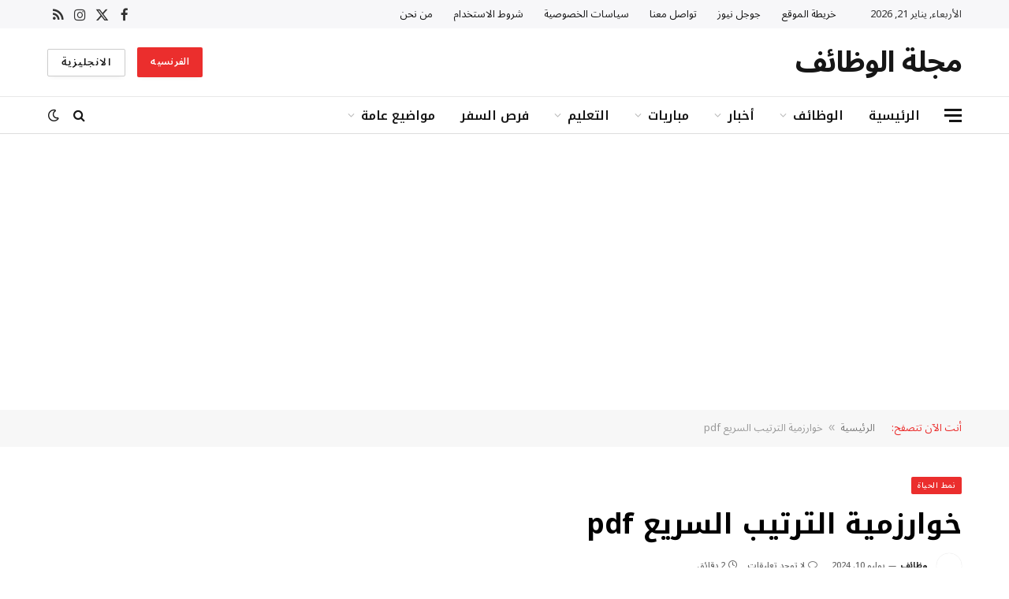

--- FILE ---
content_type: text/html; charset=UTF-8
request_url: https://wadaef.net/%D8%AE%D9%88%D8%A7%D8%B1%D8%B2%D9%85%D9%8A%D8%A9-%D8%A7%D9%84%D8%AA%D8%B1%D8%AA%D9%8A%D8%A8-%D8%A7%D9%84%D8%B3%D8%B1%D9%8A%D8%B9-pdf-2/
body_size: 27050
content:

<!DOCTYPE html>
<html dir="rtl" lang="ar" prefix="og: https://ogp.me/ns#" class="s-light site-s-light">

<head>

	<meta charset="UTF-8" />
	<meta name="viewport" content="width=device-width, initial-scale=1" />
	
                                <style>
                        .toc_post_list h2{
                            margin-bottom: 20px;
                        }
                        .toc_post_list{
                            list-style: none;
                            margin: 0 0 30px 0!important;
                            padding: 0!important;
                        }
                        .toc_post_list li{}
                        .toc_post_list li ul{
                            list-style: decimal;
                        }
                        .toc_post_list a{}
                    </style>
                                            <link href="https://wadaef.net/wp-content/plugins/gpt3-ai-content-generator-premium/public/css/wpaicg-rtl.css" type="text/css" rel="stylesheet" />
                                <!--- This meta description generated by AI Power Plugin --->
                    <meta name="description" content="خوارزمية الترتيب السريع هي خوارزمية فعالة تستخدم لفرز مصفوفة من العناصر. تعتمد على تقسيم المصفوفة إلى أقسام صغيرة وفرزها بشكل متكرر.">
                    <meta name="og:description" content="خوارزمية الترتيب السريع هي خوارزمية فعالة تستخدم لفرز مصفوفة من العناصر. تعتمد على تقسيم المصفوفة إلى أقسام صغيرة وفرزها بشكل متكرر.">
                    
<!-- تحسين محرك البحث بواسطة رانك ماث - https://rankmath.com/ -->
<title>خوارزمية الترتيب السريع pdf</title><link rel="preload" as="image" imagesrcset="https://wadaef.net/wp-content/uploads/2024/07/خوارزمية-الترتيب-السريع-pdf-2.jpg" imagesizes="(max-width: 768px) 100vw, 768px" /><link rel="preload" as="font" href="https://wadaef.net/wp-content/themes/smart-mag/css/icons/fonts/ts-icons.woff2?v3.1" type="font/woff2" crossorigin="anonymous" />
<meta name="description" content="استكشف معنا خوارزمية الترتيب السريع pdf في موقع مجلة الوظائف"/>
<meta name="robots" content="follow, index, max-snippet:-1, max-video-preview:-1, max-image-preview:large"/>
<link rel="canonical" href="https://wadaef.net/%d8%ae%d9%88%d8%a7%d8%b1%d8%b2%d9%85%d9%8a%d8%a9-%d8%a7%d9%84%d8%aa%d8%b1%d8%aa%d9%8a%d8%a8-%d8%a7%d9%84%d8%b3%d8%b1%d9%8a%d8%b9-pdf-2/" />
<meta property="og:locale" content="ar_AR" />
<meta property="og:type" content="article" />
<meta property="og:title" content="خوارزمية الترتيب السريع pdf" />
<meta property="og:description" content="استكشف معنا خوارزمية الترتيب السريع pdf في موقع مجلة الوظائف" />
<meta property="og:url" content="https://wadaef.net/%d8%ae%d9%88%d8%a7%d8%b1%d8%b2%d9%85%d9%8a%d8%a9-%d8%a7%d9%84%d8%aa%d8%b1%d8%aa%d9%8a%d8%a8-%d8%a7%d9%84%d8%b3%d8%b1%d9%8a%d8%b9-pdf-2/" />
<meta property="og:site_name" content="مجلة الوظائف" />
<meta property="article:publisher" content="https://www.facebook.com/wadaef.net" />
<meta property="article:tag" content="التَّرْتِيبِ" />
<meta property="article:tag" content="السريع" />
<meta property="article:tag" content="خوارزمية" />
<meta property="article:section" content="نمط الحياة" />
<meta property="og:updated_time" content="2024-07-10T22:54:47+00:00" />
<meta property="og:image" content="https://wadaef.net/wp-content/uploads/2024/07/خوارزمية-الترتيب-السريع-pdf-2.jpg" />
<meta property="og:image:secure_url" content="https://wadaef.net/wp-content/uploads/2024/07/خوارزمية-الترتيب-السريع-pdf-2.jpg" />
<meta property="og:image:width" content="474" />
<meta property="og:image:height" content="266" />
<meta property="og:image:alt" content="خوارزمية" />
<meta property="og:image:type" content="image/jpeg" />
<meta property="article:published_time" content="2024-07-10T22:54:16+00:00" />
<meta property="article:modified_time" content="2024-07-10T22:54:47+00:00" />
<meta name="twitter:card" content="summary_large_image" />
<meta name="twitter:title" content="خوارزمية الترتيب السريع pdf" />
<meta name="twitter:description" content="استكشف معنا خوارزمية الترتيب السريع pdf في موقع مجلة الوظائف" />
<meta name="twitter:site" content="@wadaefhub" />
<meta name="twitter:creator" content="@wadaefhub" />
<meta name="twitter:image" content="https://wadaef.net/wp-content/uploads/2024/07/خوارزمية-الترتيب-السريع-pdf-2.jpg" />
<meta name="twitter:label1" content="كُتب بواسطة" />
<meta name="twitter:data1" content="وظائف" />
<meta name="twitter:label2" content="مدة القراءة" />
<meta name="twitter:data2" content="دقيقة واحدة (1)" />
<script type="application/ld+json" class="rank-math-schema">{"@context":"https://schema.org","@graph":[{"@type":"Organization","@id":"https://wadaef.net/#organization","name":"\u0645\u062c\u0644\u0629 \u0627\u0644\u0648\u0638\u0627\u0626\u0641","sameAs":["https://www.facebook.com/wadaef.net","https://twitter.com/wadaefhub"],"logo":{"@type":"ImageObject","@id":"https://wadaef.net/#logo","url":"https://wadaef.net/wp-content/uploads/2023/10/android-chrome-512x512-2.png","contentUrl":"https://wadaef.net/wp-content/uploads/2023/10/android-chrome-512x512-2.png","caption":"\u0645\u062c\u0644\u0629 \u0627\u0644\u0648\u0638\u0627\u0626\u0641","inLanguage":"ar","width":"512","height":"512"}},{"@type":"WebSite","@id":"https://wadaef.net/#website","url":"https://wadaef.net","name":"\u0645\u062c\u0644\u0629 \u0627\u0644\u0648\u0638\u0627\u0626\u0641","publisher":{"@id":"https://wadaef.net/#organization"},"inLanguage":"ar"},{"@type":"ImageObject","@id":"https://wadaef.net/wp-content/uploads/2024/07/\u062e\u0648\u0627\u0631\u0632\u0645\u064a\u0629-\u0627\u0644\u062a\u0631\u062a\u064a\u0628-\u0627\u0644\u0633\u0631\u064a\u0639-pdf-2.jpg","url":"https://wadaef.net/wp-content/uploads/2024/07/\u062e\u0648\u0627\u0631\u0632\u0645\u064a\u0629-\u0627\u0644\u062a\u0631\u062a\u064a\u0628-\u0627\u0644\u0633\u0631\u064a\u0639-pdf-2.jpg","width":"474","height":"266","inLanguage":"ar"},{"@type":"BreadcrumbList","@id":"https://wadaef.net/%d8%ae%d9%88%d8%a7%d8%b1%d8%b2%d9%85%d9%8a%d8%a9-%d8%a7%d9%84%d8%aa%d8%b1%d8%aa%d9%8a%d8%a8-%d8%a7%d9%84%d8%b3%d8%b1%d9%8a%d8%b9-pdf-2/#breadcrumb","itemListElement":[{"@type":"ListItem","position":"1","item":{"@id":"https://wadaef.net","name":"\u0627\u0644\u0631\u0626\u064a\u0633\u064a\u0629"}},{"@type":"ListItem","position":"2","item":{"@id":"https://wadaef.net/%d8%ae%d9%88%d8%a7%d8%b1%d8%b2%d9%85%d9%8a%d8%a9-%d8%a7%d9%84%d8%aa%d8%b1%d8%aa%d9%8a%d8%a8-%d8%a7%d9%84%d8%b3%d8%b1%d9%8a%d8%b9-pdf-2/","name":"\u062e\u0648\u0627\u0631\u0632\u0645\u064a\u0629 \u0627\u0644\u062a\u0631\u062a\u064a\u0628 \u0627\u0644\u0633\u0631\u064a\u0639 pdf"}}]},{"@type":"WebPage","@id":"https://wadaef.net/%d8%ae%d9%88%d8%a7%d8%b1%d8%b2%d9%85%d9%8a%d8%a9-%d8%a7%d9%84%d8%aa%d8%b1%d8%aa%d9%8a%d8%a8-%d8%a7%d9%84%d8%b3%d8%b1%d9%8a%d8%b9-pdf-2/#webpage","url":"https://wadaef.net/%d8%ae%d9%88%d8%a7%d8%b1%d8%b2%d9%85%d9%8a%d8%a9-%d8%a7%d9%84%d8%aa%d8%b1%d8%aa%d9%8a%d8%a8-%d8%a7%d9%84%d8%b3%d8%b1%d9%8a%d8%b9-pdf-2/","name":"\u062e\u0648\u0627\u0631\u0632\u0645\u064a\u0629 \u0627\u0644\u062a\u0631\u062a\u064a\u0628 \u0627\u0644\u0633\u0631\u064a\u0639 pdf","datePublished":"2024-07-10T22:54:16+00:00","dateModified":"2024-07-10T22:54:47+00:00","isPartOf":{"@id":"https://wadaef.net/#website"},"primaryImageOfPage":{"@id":"https://wadaef.net/wp-content/uploads/2024/07/\u062e\u0648\u0627\u0631\u0632\u0645\u064a\u0629-\u0627\u0644\u062a\u0631\u062a\u064a\u0628-\u0627\u0644\u0633\u0631\u064a\u0639-pdf-2.jpg"},"inLanguage":"ar","breadcrumb":{"@id":"https://wadaef.net/%d8%ae%d9%88%d8%a7%d8%b1%d8%b2%d9%85%d9%8a%d8%a9-%d8%a7%d9%84%d8%aa%d8%b1%d8%aa%d9%8a%d8%a8-%d8%a7%d9%84%d8%b3%d8%b1%d9%8a%d8%b9-pdf-2/#breadcrumb"}},{"@type":"Person","@id":"https://wadaef.net/%d8%ae%d9%88%d8%a7%d8%b1%d8%b2%d9%85%d9%8a%d8%a9-%d8%a7%d9%84%d8%aa%d8%b1%d8%aa%d9%8a%d8%a8-%d8%a7%d9%84%d8%b3%d8%b1%d9%8a%d8%b9-pdf-2/#author","name":"\u0648\u0638\u0627\u0626\u0641","image":{"@type":"ImageObject","@id":"https://secure.gravatar.com/avatar/ec715a709f50fb7ef85e9e97c8b5086054416702e3cee0e099760b7969579c18?s=96&amp;d=blank&amp;r=g","url":"https://secure.gravatar.com/avatar/ec715a709f50fb7ef85e9e97c8b5086054416702e3cee0e099760b7969579c18?s=96&amp;d=blank&amp;r=g","caption":"\u0648\u0638\u0627\u0626\u0641","inLanguage":"ar"},"worksFor":{"@id":"https://wadaef.net/#organization"}},{"@type":"BlogPosting","headline":"\u062e\u0648\u0627\u0631\u0632\u0645\u064a\u0629 \u0627\u0644\u062a\u0631\u062a\u064a\u0628 \u0627\u0644\u0633\u0631\u064a\u0639 pdf","keywords":"\u062e\u0648\u0627\u0631\u0632\u0645\u064a\u0629, \u0627\u0644\u062a\u0631\u062a\u064a\u0628, \u0627\u0644\u0633\u0631\u064a\u0639","datePublished":"2024-07-10T22:54:16+00:00","dateModified":"2024-07-10T22:54:47+00:00","author":{"@id":"https://wadaef.net/%d8%ae%d9%88%d8%a7%d8%b1%d8%b2%d9%85%d9%8a%d8%a9-%d8%a7%d9%84%d8%aa%d8%b1%d8%aa%d9%8a%d8%a8-%d8%a7%d9%84%d8%b3%d8%b1%d9%8a%d8%b9-pdf-2/#author","name":"\u0648\u0638\u0627\u0626\u0641"},"publisher":{"@id":"https://wadaef.net/#organization"},"description":"\u0627\u0633\u062a\u0643\u0634\u0641 \u0645\u0639\u0646\u0627 \u062e\u0648\u0627\u0631\u0632\u0645\u064a\u0629 \u0627\u0644\u062a\u0631\u062a\u064a\u0628 \u0627\u0644\u0633\u0631\u064a\u0639 pdf \u0641\u064a \u0645\u0648\u0642\u0639 \u0645\u062c\u0644\u0629 \u0627\u0644\u0648\u0638\u0627\u0626\u0641","name":"\u062e\u0648\u0627\u0631\u0632\u0645\u064a\u0629 \u0627\u0644\u062a\u0631\u062a\u064a\u0628 \u0627\u0644\u0633\u0631\u064a\u0639 pdf","@id":"https://wadaef.net/%d8%ae%d9%88%d8%a7%d8%b1%d8%b2%d9%85%d9%8a%d8%a9-%d8%a7%d9%84%d8%aa%d8%b1%d8%aa%d9%8a%d8%a8-%d8%a7%d9%84%d8%b3%d8%b1%d9%8a%d8%b9-pdf-2/#richSnippet","isPartOf":{"@id":"https://wadaef.net/%d8%ae%d9%88%d8%a7%d8%b1%d8%b2%d9%85%d9%8a%d8%a9-%d8%a7%d9%84%d8%aa%d8%b1%d8%aa%d9%8a%d8%a8-%d8%a7%d9%84%d8%b3%d8%b1%d9%8a%d8%b9-pdf-2/#webpage"},"image":{"@id":"https://wadaef.net/wp-content/uploads/2024/07/\u062e\u0648\u0627\u0631\u0632\u0645\u064a\u0629-\u0627\u0644\u062a\u0631\u062a\u064a\u0628-\u0627\u0644\u0633\u0631\u064a\u0639-pdf-2.jpg"},"inLanguage":"ar","mainEntityOfPage":{"@id":"https://wadaef.net/%d8%ae%d9%88%d8%a7%d8%b1%d8%b2%d9%85%d9%8a%d8%a9-%d8%a7%d9%84%d8%aa%d8%b1%d8%aa%d9%8a%d8%a8-%d8%a7%d9%84%d8%b3%d8%b1%d9%8a%d8%b9-pdf-2/#webpage"}}]}</script>
<!-- /إضافة تحسين محركات البحث لووردبريس Rank Math -->

<link rel='dns-prefetch' href='//stats.wp.com' />
<link rel='dns-prefetch' href='//fonts.googleapis.com' />
<link rel="alternate" type="application/rss+xml" title="مجلة الوظائف &laquo; الخلاصة" href="https://wadaef.net/feed/" />
<link rel="alternate" type="application/rss+xml" title="مجلة الوظائف &laquo; خلاصة التعليقات" href="https://wadaef.net/comments/feed/" />
<link rel="alternate" type="application/rss+xml" title="مجلة الوظائف &laquo; خوارزمية الترتيب السريع pdf خلاصة التعليقات" href="https://wadaef.net/%d8%ae%d9%88%d8%a7%d8%b1%d8%b2%d9%85%d9%8a%d8%a9-%d8%a7%d9%84%d8%aa%d8%b1%d8%aa%d9%8a%d8%a8-%d8%a7%d9%84%d8%b3%d8%b1%d9%8a%d8%b9-pdf-2/feed/" />
<link rel="alternate" title="oEmbed (JSON)" type="application/json+oembed" href="https://wadaef.net/wp-json/oembed/1.0/embed?url=https%3A%2F%2Fwadaef.net%2F%25d8%25ae%25d9%2588%25d8%25a7%25d8%25b1%25d8%25b2%25d9%2585%25d9%258a%25d8%25a9-%25d8%25a7%25d9%2584%25d8%25aa%25d8%25b1%25d8%25aa%25d9%258a%25d8%25a8-%25d8%25a7%25d9%2584%25d8%25b3%25d8%25b1%25d9%258a%25d8%25b9-pdf-2%2F" />
<link rel="alternate" title="oEmbed (XML)" type="text/xml+oembed" href="https://wadaef.net/wp-json/oembed/1.0/embed?url=https%3A%2F%2Fwadaef.net%2F%25d8%25ae%25d9%2588%25d8%25a7%25d8%25b1%25d8%25b2%25d9%2585%25d9%258a%25d8%25a9-%25d8%25a7%25d9%2584%25d8%25aa%25d8%25b1%25d8%25aa%25d9%258a%25d8%25a8-%25d8%25a7%25d9%2584%25d8%25b3%25d8%25b1%25d9%258a%25d8%25b9-pdf-2%2F&#038;format=xml" />
<style id='wp-img-auto-sizes-contain-inline-css' type='text/css'>
img:is([sizes=auto i],[sizes^="auto," i]){contain-intrinsic-size:3000px 1500px}
/*# sourceURL=wp-img-auto-sizes-contain-inline-css */
</style>
<style id='wp-emoji-styles-inline-css' type='text/css'>

	img.wp-smiley, img.emoji {
		display: inline !important;
		border: none !important;
		box-shadow: none !important;
		height: 1em !important;
		width: 1em !important;
		margin: 0 0.07em !important;
		vertical-align: -0.1em !important;
		background: none !important;
		padding: 0 !important;
	}
/*# sourceURL=wp-emoji-styles-inline-css */
</style>
<link rel='stylesheet' id='wp-block-library-rtl-css' href='https://wadaef.net/wp-includes/css/dist/block-library/style-rtl.min.css?ver=6.9' type='text/css' media='all' />
<style id='classic-theme-styles-inline-css' type='text/css'>
/*! This file is auto-generated */
.wp-block-button__link{color:#fff;background-color:#32373c;border-radius:9999px;box-shadow:none;text-decoration:none;padding:calc(.667em + 2px) calc(1.333em + 2px);font-size:1.125em}.wp-block-file__button{background:#32373c;color:#fff;text-decoration:none}
/*# sourceURL=/wp-includes/css/classic-themes.min.css */
</style>
<style id='global-styles-inline-css' type='text/css'>
:root{--wp--preset--aspect-ratio--square: 1;--wp--preset--aspect-ratio--4-3: 4/3;--wp--preset--aspect-ratio--3-4: 3/4;--wp--preset--aspect-ratio--3-2: 3/2;--wp--preset--aspect-ratio--2-3: 2/3;--wp--preset--aspect-ratio--16-9: 16/9;--wp--preset--aspect-ratio--9-16: 9/16;--wp--preset--color--black: #000000;--wp--preset--color--cyan-bluish-gray: #abb8c3;--wp--preset--color--white: #ffffff;--wp--preset--color--pale-pink: #f78da7;--wp--preset--color--vivid-red: #cf2e2e;--wp--preset--color--luminous-vivid-orange: #ff6900;--wp--preset--color--luminous-vivid-amber: #fcb900;--wp--preset--color--light-green-cyan: #7bdcb5;--wp--preset--color--vivid-green-cyan: #00d084;--wp--preset--color--pale-cyan-blue: #8ed1fc;--wp--preset--color--vivid-cyan-blue: #0693e3;--wp--preset--color--vivid-purple: #9b51e0;--wp--preset--gradient--vivid-cyan-blue-to-vivid-purple: linear-gradient(135deg,rgb(6,147,227) 0%,rgb(155,81,224) 100%);--wp--preset--gradient--light-green-cyan-to-vivid-green-cyan: linear-gradient(135deg,rgb(122,220,180) 0%,rgb(0,208,130) 100%);--wp--preset--gradient--luminous-vivid-amber-to-luminous-vivid-orange: linear-gradient(135deg,rgb(252,185,0) 0%,rgb(255,105,0) 100%);--wp--preset--gradient--luminous-vivid-orange-to-vivid-red: linear-gradient(135deg,rgb(255,105,0) 0%,rgb(207,46,46) 100%);--wp--preset--gradient--very-light-gray-to-cyan-bluish-gray: linear-gradient(135deg,rgb(238,238,238) 0%,rgb(169,184,195) 100%);--wp--preset--gradient--cool-to-warm-spectrum: linear-gradient(135deg,rgb(74,234,220) 0%,rgb(151,120,209) 20%,rgb(207,42,186) 40%,rgb(238,44,130) 60%,rgb(251,105,98) 80%,rgb(254,248,76) 100%);--wp--preset--gradient--blush-light-purple: linear-gradient(135deg,rgb(255,206,236) 0%,rgb(152,150,240) 100%);--wp--preset--gradient--blush-bordeaux: linear-gradient(135deg,rgb(254,205,165) 0%,rgb(254,45,45) 50%,rgb(107,0,62) 100%);--wp--preset--gradient--luminous-dusk: linear-gradient(135deg,rgb(255,203,112) 0%,rgb(199,81,192) 50%,rgb(65,88,208) 100%);--wp--preset--gradient--pale-ocean: linear-gradient(135deg,rgb(255,245,203) 0%,rgb(182,227,212) 50%,rgb(51,167,181) 100%);--wp--preset--gradient--electric-grass: linear-gradient(135deg,rgb(202,248,128) 0%,rgb(113,206,126) 100%);--wp--preset--gradient--midnight: linear-gradient(135deg,rgb(2,3,129) 0%,rgb(40,116,252) 100%);--wp--preset--font-size--small: 13px;--wp--preset--font-size--medium: 20px;--wp--preset--font-size--large: 36px;--wp--preset--font-size--x-large: 42px;--wp--preset--spacing--20: 0.44rem;--wp--preset--spacing--30: 0.67rem;--wp--preset--spacing--40: 1rem;--wp--preset--spacing--50: 1.5rem;--wp--preset--spacing--60: 2.25rem;--wp--preset--spacing--70: 3.38rem;--wp--preset--spacing--80: 5.06rem;--wp--preset--shadow--natural: 6px 6px 9px rgba(0, 0, 0, 0.2);--wp--preset--shadow--deep: 12px 12px 50px rgba(0, 0, 0, 0.4);--wp--preset--shadow--sharp: 6px 6px 0px rgba(0, 0, 0, 0.2);--wp--preset--shadow--outlined: 6px 6px 0px -3px rgb(255, 255, 255), 6px 6px rgb(0, 0, 0);--wp--preset--shadow--crisp: 6px 6px 0px rgb(0, 0, 0);}:where(.is-layout-flex){gap: 0.5em;}:where(.is-layout-grid){gap: 0.5em;}body .is-layout-flex{display: flex;}.is-layout-flex{flex-wrap: wrap;align-items: center;}.is-layout-flex > :is(*, div){margin: 0;}body .is-layout-grid{display: grid;}.is-layout-grid > :is(*, div){margin: 0;}:where(.wp-block-columns.is-layout-flex){gap: 2em;}:where(.wp-block-columns.is-layout-grid){gap: 2em;}:where(.wp-block-post-template.is-layout-flex){gap: 1.25em;}:where(.wp-block-post-template.is-layout-grid){gap: 1.25em;}.has-black-color{color: var(--wp--preset--color--black) !important;}.has-cyan-bluish-gray-color{color: var(--wp--preset--color--cyan-bluish-gray) !important;}.has-white-color{color: var(--wp--preset--color--white) !important;}.has-pale-pink-color{color: var(--wp--preset--color--pale-pink) !important;}.has-vivid-red-color{color: var(--wp--preset--color--vivid-red) !important;}.has-luminous-vivid-orange-color{color: var(--wp--preset--color--luminous-vivid-orange) !important;}.has-luminous-vivid-amber-color{color: var(--wp--preset--color--luminous-vivid-amber) !important;}.has-light-green-cyan-color{color: var(--wp--preset--color--light-green-cyan) !important;}.has-vivid-green-cyan-color{color: var(--wp--preset--color--vivid-green-cyan) !important;}.has-pale-cyan-blue-color{color: var(--wp--preset--color--pale-cyan-blue) !important;}.has-vivid-cyan-blue-color{color: var(--wp--preset--color--vivid-cyan-blue) !important;}.has-vivid-purple-color{color: var(--wp--preset--color--vivid-purple) !important;}.has-black-background-color{background-color: var(--wp--preset--color--black) !important;}.has-cyan-bluish-gray-background-color{background-color: var(--wp--preset--color--cyan-bluish-gray) !important;}.has-white-background-color{background-color: var(--wp--preset--color--white) !important;}.has-pale-pink-background-color{background-color: var(--wp--preset--color--pale-pink) !important;}.has-vivid-red-background-color{background-color: var(--wp--preset--color--vivid-red) !important;}.has-luminous-vivid-orange-background-color{background-color: var(--wp--preset--color--luminous-vivid-orange) !important;}.has-luminous-vivid-amber-background-color{background-color: var(--wp--preset--color--luminous-vivid-amber) !important;}.has-light-green-cyan-background-color{background-color: var(--wp--preset--color--light-green-cyan) !important;}.has-vivid-green-cyan-background-color{background-color: var(--wp--preset--color--vivid-green-cyan) !important;}.has-pale-cyan-blue-background-color{background-color: var(--wp--preset--color--pale-cyan-blue) !important;}.has-vivid-cyan-blue-background-color{background-color: var(--wp--preset--color--vivid-cyan-blue) !important;}.has-vivid-purple-background-color{background-color: var(--wp--preset--color--vivid-purple) !important;}.has-black-border-color{border-color: var(--wp--preset--color--black) !important;}.has-cyan-bluish-gray-border-color{border-color: var(--wp--preset--color--cyan-bluish-gray) !important;}.has-white-border-color{border-color: var(--wp--preset--color--white) !important;}.has-pale-pink-border-color{border-color: var(--wp--preset--color--pale-pink) !important;}.has-vivid-red-border-color{border-color: var(--wp--preset--color--vivid-red) !important;}.has-luminous-vivid-orange-border-color{border-color: var(--wp--preset--color--luminous-vivid-orange) !important;}.has-luminous-vivid-amber-border-color{border-color: var(--wp--preset--color--luminous-vivid-amber) !important;}.has-light-green-cyan-border-color{border-color: var(--wp--preset--color--light-green-cyan) !important;}.has-vivid-green-cyan-border-color{border-color: var(--wp--preset--color--vivid-green-cyan) !important;}.has-pale-cyan-blue-border-color{border-color: var(--wp--preset--color--pale-cyan-blue) !important;}.has-vivid-cyan-blue-border-color{border-color: var(--wp--preset--color--vivid-cyan-blue) !important;}.has-vivid-purple-border-color{border-color: var(--wp--preset--color--vivid-purple) !important;}.has-vivid-cyan-blue-to-vivid-purple-gradient-background{background: var(--wp--preset--gradient--vivid-cyan-blue-to-vivid-purple) !important;}.has-light-green-cyan-to-vivid-green-cyan-gradient-background{background: var(--wp--preset--gradient--light-green-cyan-to-vivid-green-cyan) !important;}.has-luminous-vivid-amber-to-luminous-vivid-orange-gradient-background{background: var(--wp--preset--gradient--luminous-vivid-amber-to-luminous-vivid-orange) !important;}.has-luminous-vivid-orange-to-vivid-red-gradient-background{background: var(--wp--preset--gradient--luminous-vivid-orange-to-vivid-red) !important;}.has-very-light-gray-to-cyan-bluish-gray-gradient-background{background: var(--wp--preset--gradient--very-light-gray-to-cyan-bluish-gray) !important;}.has-cool-to-warm-spectrum-gradient-background{background: var(--wp--preset--gradient--cool-to-warm-spectrum) !important;}.has-blush-light-purple-gradient-background{background: var(--wp--preset--gradient--blush-light-purple) !important;}.has-blush-bordeaux-gradient-background{background: var(--wp--preset--gradient--blush-bordeaux) !important;}.has-luminous-dusk-gradient-background{background: var(--wp--preset--gradient--luminous-dusk) !important;}.has-pale-ocean-gradient-background{background: var(--wp--preset--gradient--pale-ocean) !important;}.has-electric-grass-gradient-background{background: var(--wp--preset--gradient--electric-grass) !important;}.has-midnight-gradient-background{background: var(--wp--preset--gradient--midnight) !important;}.has-small-font-size{font-size: var(--wp--preset--font-size--small) !important;}.has-medium-font-size{font-size: var(--wp--preset--font-size--medium) !important;}.has-large-font-size{font-size: var(--wp--preset--font-size--large) !important;}.has-x-large-font-size{font-size: var(--wp--preset--font-size--x-large) !important;}
:where(.wp-block-post-template.is-layout-flex){gap: 1.25em;}:where(.wp-block-post-template.is-layout-grid){gap: 1.25em;}
:where(.wp-block-term-template.is-layout-flex){gap: 1.25em;}:where(.wp-block-term-template.is-layout-grid){gap: 1.25em;}
:where(.wp-block-columns.is-layout-flex){gap: 2em;}:where(.wp-block-columns.is-layout-grid){gap: 2em;}
:root :where(.wp-block-pullquote){font-size: 1.5em;line-height: 1.6;}
/*# sourceURL=global-styles-inline-css */
</style>
<link rel='stylesheet' id='wp-ai-content-generator-css' href='https://wadaef.net/wp-content/plugins/gpt3-ai-content-generator-premium/public/css/wp-ai-content-generator-public.css?ver=1.8.27' type='text/css' media='all' />
<link rel='stylesheet' id='smartmag-core-css' href='https://wadaef.net/wp-content/themes/smart-mag/css/rtl/rtl.css?ver=10.2.1' type='text/css' media='all' />
<style id='smartmag-core-inline-css' type='text/css'>
:root { --c-main: #eb2e2d;
--c-main-rgb: 235,46,45;
--c-headings: #000000;
--text-font: "Noto Sans Arabic", system-ui, -apple-system, "Segoe UI", Arial, sans-serif;
--body-font: "Noto Sans Arabic", system-ui, -apple-system, "Segoe UI", Arial, sans-serif;
--title-font: "Noto Kufi Arabic", system-ui, -apple-system, "Segoe UI", Arial, sans-serif;
--h-font: "Noto Kufi Arabic", system-ui, -apple-system, "Segoe UI", Arial, sans-serif;
--title-size-xs: 14px;
--title-size-s: 16px;
--title-size-m: 18px;
--main-width: 1160px;
--c-post-meta: #7a7a7a;
--c-excerpts: #2b2b2b;
--excerpt-size: 14px; }
.post-title:not(._) { font-weight: bold; }
:root { --wrap-padding: 36px; }
:root { --sidebar-pad: 30px; --sidebar-sep-pad: 30px; }
.smart-head-main .smart-head-top { --head-h: 36px; background-color: #f7f7f9; }
.smart-head-main .smart-head-mid { --head-h: 86px; }
.smart-head-main .smart-head-bot { --head-h: 48px; background-color: #ffffff; border-top-width: 1px; border-top-color: #e8e8e8; border-bottom-width: 1px; border-bottom-color: #dedede; }
.navigation-main .menu > li > a { font-family: "Noto Kufi Arabic", system-ui, -apple-system, "Segoe UI", Arial, sans-serif; font-size: 16px; font-weight: 600; }
.navigation-main .menu > li li a { font-size: 13px; }
.navigation-main { --nav-items-space: 16px; margin-left: calc(-1 * var(--nav-items-space)); }
.smart-head-mobile .smart-head-mid { border-top-width: 3px; }
.mobile-menu { font-size: 15px; }
.smart-head-main .spc-social { --spc-social-fs: 17px; --spc-social-size: 37px; }
.smart-head-main .hamburger-icon { width: 22px; }
.trending-ticker .heading { font-size: 13.8px; font-weight: 600; letter-spacing: .02em; margin-right: 30px; }
.trending-ticker .post-link { font-size: 13.8px; }
.trending-ticker { --max-width: 500px; }
.post-meta .meta-item, .post-meta .text-in { font-size: 11px; font-weight: 500; text-transform: uppercase; }
.post-meta .text-in, .post-meta .post-cat > a { font-size: 12px; }
.post-meta .post-cat > a { font-weight: bold; text-transform: uppercase; letter-spacing: -0.01em; }
.post-meta .post-author > a { font-weight: bold; text-transform: uppercase; }
.s-light .block-wrap.s-dark { --c-post-meta: var(--c-contrast-450); }
.s-dark, .s-light .block-wrap.s-dark { --c-post-meta: #ffffff; }
.post-meta .post-author > a { color: #2b2b2b; }
.s-dark .post-meta .post-author > a { color: #ffffff; }
.s-dark .post-meta .post-cat > a { color: #ffffff; }
.post-meta { --p-meta-sep: "|"; }
.l-post .excerpt { font-weight: normal; }
.cat-labels .category { font-size: 10px; font-weight: 500; letter-spacing: 0.05em; border-radius: 2px; }
.block-head-b .heading { text-transform: uppercase; color: #2b2b2b; }
.block-head-c .heading { font-size: 16px; }
.block-head-c { --space-below: 20px; --line-weight: 5px; --c-line: var(--c-main); --border-weight: 2px; --c-border: var(--c-main); }
.block-head-c .heading { color: var(--c-main); }
.block-head-c2 .heading { font-family: "Work Sans", system-ui, -apple-system, "Segoe UI", Arial, sans-serif; font-size: 20px; font-weight: 600; }
.block-head-c2 { --line-weight: 3px; }
.block-head-d .heading { font-size: 16px; }
.block-head-d { --space-below: 20px; --line-weight: 0px; }
.block-head-e2 .heading { text-transform: uppercase; }
.block-head-f { --c-border: #ffffff; }
.block-head-h { --border-weight: 2px; }
.block-head-i .heading { font-size: 18px; font-weight: bold; line-height: 2; letter-spacing: -0.01em; }
.block-head-i { background-color: #f7f7f9; padding-left: 15px; }
.s-dark .read-more-basic { color: #ffffff; }
.loop-grid .ratio-is-custom { padding-bottom: calc(100% / 1.68); }
.has-nums-a .l-post .post-title:before,
.has-nums-b .l-post .content:before { font-size: 30px; font-weight: normal; }
.has-nums-c .l-post .post-title:before,
.has-nums-c .l-post .content:before { font-size: 18px; font-weight: bold; }
.loop-list .ratio-is-custom { padding-bottom: calc(100% / 1.575); }
.loop-list .post-title { font-size: 20px; font-weight: 800; }
.list-post { --list-p-media-width: 44%; --list-p-media-max-width: 85%; }
.list-post .media:not(i) { --list-p-media-max-width: 44%; }
.loop-overlay .post-title { font-size: 24px; }
.loop-small .media:not(i) { max-width: 102px; }
.single .featured .ratio-is-custom { padding-bottom: calc(100% / 2); }
@media (min-width: 941px) and (max-width: 1200px) { .navigation-main .menu > li > a { font-size: calc(10px + (16px - 10px) * .7); }
.trending-ticker { --max-width: 400px; } }
@media (min-width: 768px) and (max-width: 940px) { .ts-contain, .main { padding-left: 35px; padding-right: 35px; }
.layout-boxed-inner { --wrap-padding: 35px; }
:root { --wrap-padding: 35px; } }
@media (max-width: 767px) { .ts-contain, .main { padding-left: 25px; padding-right: 25px; }
.layout-boxed-inner { --wrap-padding: 25px; }
:root { --wrap-padding: 25px; } }
@media (min-width: 940px) and (max-width: 1300px) { :root { --wrap-padding: min(36px, 5vw); } }


/*# sourceURL=smartmag-core-inline-css */
</style>
<link rel='stylesheet' id='smartmag-magnific-popup-css' href='https://wadaef.net/wp-content/themes/smart-mag/css/lightbox.css?ver=10.2.1' type='text/css' media='all' />
<link rel='stylesheet' id='font-awesome4-css' href='https://wadaef.net/wp-content/themes/smart-mag/css/fontawesome/css/font-awesome.min.css?ver=10.2.1' type='text/css' media='all' />
<link rel='stylesheet' id='smartmag-icons-css' href='https://wadaef.net/wp-content/themes/smart-mag/css/icons/icons.css?ver=10.2.1' type='text/css' media='all' />
<link rel='stylesheet' id='smartmag-gfonts-custom-css' href='https://fonts.googleapis.com/css?family=Noto+Sans+Arabic%3A400%2C500%2C600%2C700%7CNoto+Kufi+Arabic%3A400%2C500%2C600%2C700%7CWork+Sans%3A600&#038;display=swap' type='text/css' media='all' />
<script type="text/javascript" id="smartmag-lazy-inline-js-after">
/* <![CDATA[ */
/**
 * @copyright ThemeSphere
 * @preserve
 */
var BunyadLazy={};BunyadLazy.load=function(){function a(e,n){var t={};e.dataset.bgset&&e.dataset.sizes?(t.sizes=e.dataset.sizes,t.srcset=e.dataset.bgset):t.src=e.dataset.bgsrc,function(t){var a=t.dataset.ratio;if(0<a){const e=t.parentElement;if(e.classList.contains("media-ratio")){const n=e.style;n.getPropertyValue("--a-ratio")||(n.paddingBottom=100/a+"%")}}}(e);var a,o=document.createElement("img");for(a in o.onload=function(){var t="url('"+(o.currentSrc||o.src)+"')",a=e.style;a.backgroundImage!==t&&requestAnimationFrame(()=>{a.backgroundImage=t,n&&n()}),o.onload=null,o.onerror=null,o=null},o.onerror=o.onload,t)o.setAttribute(a,t[a]);o&&o.complete&&0<o.naturalWidth&&o.onload&&o.onload()}function e(t){t.dataset.loaded||a(t,()=>{document.dispatchEvent(new Event("lazyloaded")),t.dataset.loaded=1})}function n(t){"complete"===document.readyState?t():window.addEventListener("load",t)}return{initEarly:function(){var t,a=()=>{document.querySelectorAll(".img.bg-cover:not(.lazyload)").forEach(e)};"complete"!==document.readyState?(t=setInterval(a,150),n(()=>{a(),clearInterval(t)})):a()},callOnLoad:n,initBgImages:function(t){t&&n(()=>{document.querySelectorAll(".img.bg-cover").forEach(e)})},bgLoad:a}}(),BunyadLazy.load.initEarly();
//# sourceURL=smartmag-lazy-inline-js-after
/* ]]> */
</script>
<script type="text/javascript" src="https://wadaef.net/wp-includes/js/jquery/jquery.min.js?ver=3.7.1" id="jquery-core-js"></script>
<script type="text/javascript" src="https://wadaef.net/wp-includes/js/jquery/jquery-migrate.min.js?ver=3.4.1" id="jquery-migrate-js"></script>
<script type="text/javascript" src="https://wadaef.net/wp-content/plugins/gpt3-ai-content-generator-premium/public/js/wp-ai-content-generator-public.js?ver=1.8.27" id="wp-ai-content-generator-js"></script>
<link rel="https://api.w.org/" href="https://wadaef.net/wp-json/" /><link rel="alternate" title="JSON" type="application/json" href="https://wadaef.net/wp-json/wp/v2/posts/296974" /><link rel="EditURI" type="application/rsd+xml" title="RSD" href="https://wadaef.net/xmlrpc.php?rsd" />
<meta name="generator" content="WordPress 6.9" />
<link rel='shortlink' href='https://wadaef.net/?p=296974' />
	<style>img#wpstats{display:none}</style>
		
		<script>
		var BunyadSchemeKey = 'bunyad-scheme';
		(() => {
			const d = document.documentElement;
			const c = d.classList;
			var scheme = localStorage.getItem(BunyadSchemeKey);
			
			if (scheme) {
				d.dataset.origClass = c;
				scheme === 'dark' ? c.remove('s-light', 'site-s-light') : c.remove('s-dark', 'site-s-dark');
				c.add('site-s-' + scheme, 's-' + scheme);
			}
		})();
		</script>
		<meta name="generator" content="Elementor 3.34.2; features: additional_custom_breakpoints; settings: css_print_method-external, google_font-enabled, font_display-swap">
			<style>
				.e-con.e-parent:nth-of-type(n+4):not(.e-lazyloaded):not(.e-no-lazyload),
				.e-con.e-parent:nth-of-type(n+4):not(.e-lazyloaded):not(.e-no-lazyload) * {
					background-image: none !important;
				}
				@media screen and (max-height: 1024px) {
					.e-con.e-parent:nth-of-type(n+3):not(.e-lazyloaded):not(.e-no-lazyload),
					.e-con.e-parent:nth-of-type(n+3):not(.e-lazyloaded):not(.e-no-lazyload) * {
						background-image: none !important;
					}
				}
				@media screen and (max-height: 640px) {
					.e-con.e-parent:nth-of-type(n+2):not(.e-lazyloaded):not(.e-no-lazyload),
					.e-con.e-parent:nth-of-type(n+2):not(.e-lazyloaded):not(.e-no-lazyload) * {
						background-image: none !important;
					}
				}
			</style>
			<script async src="https://pagead2.googlesyndication.com/pagead/js/adsbygoogle.js?client=ca-pub-2591390720899328"
     crossorigin="anonymous"></script><link rel="icon" href="https://wadaef.net/wp-content/uploads/2023/10/cropped-android-chrome-512x512-2-32x32.png" sizes="32x32" />
<link rel="icon" href="https://wadaef.net/wp-content/uploads/2023/10/cropped-android-chrome-512x512-2-192x192.png" sizes="192x192" />
<link rel="apple-touch-icon" href="https://wadaef.net/wp-content/uploads/2023/10/cropped-android-chrome-512x512-2-180x180.png" />
<meta name="msapplication-TileImage" content="https://wadaef.net/wp-content/uploads/2023/10/cropped-android-chrome-512x512-2-270x270.png" />
		<style type="text/css" id="wp-custom-css">
			.post-meta {
                --p-meta-sep: "\2014";
                display: flex;
                flex-direction: column;
                margin-bottom: var(--p-meta-mb,initial);
                font-family: var(--ui-font);
                font-size: 12px;
                color: rgba(0,0,0,.6);
                line-height: 1.5
            }

.the-post-tags a {
    display: inline-block;
    margin-left: 5px;
    margin-bottom: 3px;
    padding: 0 10px;
    background: var(--c-contrast-50);
    color: rgba(0,0,0,.6);
    font-size: 13px;
    letter-spacing: .03em;
    line-height: 28px;
    border-radius: 2px;
}		</style>
		

</head>

<body class="rtl wp-singular post-template-default single single-post postid-296974 single-format-standard wp-theme-smart-mag right-sidebar post-layout-modern post-cat-1050 has-lb has-lb-sm ts-img-hov-fade layout-normal elementor-default elementor-kit-627">



<div class="main-wrap">

	
<div class="off-canvas-backdrop"></div>
<div class="mobile-menu-container off-canvas" id="off-canvas">

	<div class="off-canvas-head">
		<a href="#" class="close">
			<span class="visuallyhidden">Close Menu</span>
			<i class="tsi tsi-times"></i>
		</a>

		<div class="ts-logo">
					</div>
	</div>

	<div class="off-canvas-content">

		
			<ul id="menu-menu-header" class="mobile-menu"><li id="menu-item-520" class="menu-item menu-item-type-custom menu-item-object-custom menu-item-home menu-item-520"><a href="https://wadaef.net">الرئيسية</a></li>
<li id="menu-item-527" class="menu-item menu-item-type-taxonomy menu-item-object-category menu-item-has-children menu-item-527"><a href="https://wadaef.net/category/mises-jour-emplois/">الوظائف</a>
<ul class="sub-menu">
	<li id="menu-item-1766" class="menu-item menu-item-type-taxonomy menu-item-object-category menu-item-1766"><a href="https://wadaef.net/category/mises-jour-emplois/emlpoi-maroc/emploi-prive/">وظائف في القطاع الخاص</a></li>
	<li id="menu-item-1776" class="menu-item menu-item-type-taxonomy menu-item-object-category menu-item-1776"><a href="https://wadaef.net/category/mises-jour-emplois/emlpoi-maroc/%d9%88%d8%b8%d9%8a%d9%81%d8%a9-%d8%a7%d9%84%d8%b9%d9%85%d9%88%d9%85%d9%8a%d8%a9/">وظائف عمومية</a></li>
	<li id="menu-item-3446" class="menu-item menu-item-type-taxonomy menu-item-object-category menu-item-3446"><a href="https://wadaef.net/category/mises-jour-emplois/emlpoi-maroc/">وظائف في المغرب</a></li>
	<li id="menu-item-1767" class="menu-item menu-item-type-taxonomy menu-item-object-category menu-item-1767"><a href="https://wadaef.net/category/mises-jour-emplois/emploi-europe/">وظائف في اوروبا</a></li>
	<li id="menu-item-1769" class="menu-item menu-item-type-taxonomy menu-item-object-category menu-item-1769"><a href="https://wadaef.net/category/mises-jour-emplois/%d9%88%d8%b8%d8%a7%d8%a6%d9%81-%d9%81%d9%8a-%d8%a7%d9%84%d8%ae%d9%84%d9%8a%d8%ac/">وظائف في الخليج</a></li>
	<li id="menu-item-1777" class="menu-item menu-item-type-taxonomy menu-item-object-category menu-item-1777"><a href="https://wadaef.net/category/mises-jour-emplois/%d9%88%d8%b8%d8%a7%d8%a6%d9%81-%d9%83%d9%86%d8%af%d8%a7/">وظائف في كندا</a></li>
	<li id="menu-item-1768" class="menu-item menu-item-type-taxonomy menu-item-object-category menu-item-1768"><a href="https://wadaef.net/category/mises-jour-emplois/%d9%88%d8%b8%d8%a7%d8%a6%d9%81-%d8%a7%d9%86%d8%a7%d8%a8%d9%8a%d9%83/">وظائف انابيك</a></li>
</ul>
</li>
<li id="menu-item-7442" class="menu-item menu-item-type-taxonomy menu-item-object-category menu-item-has-children menu-item-7442"><a href="https://wadaef.net/category/%d8%a3%d8%ae%d8%a8%d8%a7%d8%b1/">أخبار</a>
<ul class="sub-menu">
	<li id="menu-item-7443" class="menu-item menu-item-type-taxonomy menu-item-object-category menu-item-7443"><a href="https://wadaef.net/category/%d8%a3%d8%ae%d8%a8%d8%a7%d8%b1/%d8%a2%d8%ae%d8%b1-%d8%a7%d9%84%d8%a7%d8%ae%d8%a8%d8%a7%d8%b1/">آخر الاخبار</a></li>
	<li id="menu-item-7444" class="menu-item menu-item-type-taxonomy menu-item-object-category menu-item-7444"><a href="https://wadaef.net/category/%d8%a3%d8%ae%d8%a8%d8%a7%d8%b1/%d8%a3%d8%ae%d8%a8%d8%a7%d8%b1-%d8%a7%d9%84%d8%b3%d8%b9%d9%88%d8%af%d9%8a%d8%a9/">أخبار السعودية</a></li>
</ul>
</li>
<li id="menu-item-524" class="menu-item menu-item-type-taxonomy menu-item-object-category menu-item-524"><a href="https://wadaef.net/category/concours/">مباريات</a></li>
<li id="menu-item-526" class="menu-item menu-item-type-taxonomy menu-item-object-category menu-item-has-children menu-item-526"><a href="https://wadaef.net/category/education/">التعليم</a>
<ul class="sub-menu">
	<li id="menu-item-1774" class="menu-item menu-item-type-taxonomy menu-item-object-category menu-item-1774"><a href="https://wadaef.net/category/education/%d8%a8%d8%a7%d9%83%d8%a7%d9%84%d9%88%d8%b1%d9%8a%d8%a7/">باكالوريا</a></li>
	<li id="menu-item-1775" class="menu-item menu-item-type-taxonomy menu-item-object-category menu-item-1775"><a href="https://wadaef.net/category/education/%d8%a7%d9%84%d9%85%d8%a7%d8%b3%d8%aa%d8%b1/">الماستر</a></li>
</ul>
</li>
<li id="menu-item-1785" class="menu-item menu-item-type-taxonomy menu-item-object-category menu-item-1785"><a href="https://wadaef.net/category/possibilites-de-voyager-a-letranger/">فرص السفر</a></li>
<li id="menu-item-1641" class="menu-item menu-item-type-taxonomy menu-item-object-category menu-item-has-children menu-item-1641"><a href="https://wadaef.net/category/%d9%85%d9%88%d8%a7%d8%b6%d9%8a%d8%b9-%d8%b9%d8%a7%d9%85%d8%a9/">مواضيع عامة</a>
<ul class="sub-menu">
	<li id="menu-item-2977" class="menu-item menu-item-type-taxonomy menu-item-object-category menu-item-2977"><a href="https://wadaef.net/category/%d9%85%d9%88%d8%a7%d8%b6%d9%8a%d8%b9-%d8%b9%d8%a7%d9%85%d8%a9/%d8%aa%d8%b7%d9%88%d9%8a%d8%b1-%d8%a7%d9%84%d9%85%d9%87%d8%a7%d8%b1%d8%a7%d8%aa/">تطوير المهارات</a></li>
	<li id="menu-item-2976" class="menu-item menu-item-type-taxonomy menu-item-object-category menu-item-2976"><a href="https://wadaef.net/category/%d9%85%d9%88%d8%a7%d8%b6%d9%8a%d8%b9-%d8%b9%d8%a7%d9%85%d8%a9/%d8%a7%d9%84%d9%85%d8%a7%d9%84-%d9%88-%d8%a7%d9%84%d8%a7%d8%b9%d9%85%d8%a7%d9%84/">المال و الاعمال</a></li>
	<li id="menu-item-3445" class="menu-item menu-item-type-taxonomy menu-item-object-category menu-item-3445"><a href="https://wadaef.net/category/%d9%85%d9%88%d8%a7%d8%b6%d9%8a%d8%b9-%d8%b9%d8%a7%d9%85%d8%a9/%d8%b9%d9%84%d9%88%d9%85-%d9%88%d8%aa%d9%83%d9%86%d9%88%d9%84%d9%88%d8%ac%d9%8a%d8%a7/">علوم وتكنولوجيا</a></li>
	<li id="menu-item-2974" class="menu-item menu-item-type-taxonomy menu-item-object-category menu-item-has-children menu-item-2974"><a href="https://wadaef.net/category/%d8%a7%d9%84%d8%b5%d8%ad%d8%a9/">الصحة والرفاهية</a>
	<ul class="sub-menu">
		<li id="menu-item-2975" class="menu-item menu-item-type-taxonomy menu-item-object-category menu-item-2975"><a href="https://wadaef.net/category/%d8%a7%d9%84%d8%b5%d8%ad%d8%a9/%d9%85%d9%88%d8%b3%d9%88%d8%b9%d8%a9-%d8%a7%d9%84%d8%a7%d8%af%d9%88%d9%8a%d8%a9/">موسوعة الادوية</a></li>
		<li id="menu-item-2978" class="menu-item menu-item-type-taxonomy menu-item-object-category menu-item-2978"><a href="https://wadaef.net/category/%d9%85%d9%88%d8%a7%d8%b6%d9%8a%d8%b9-%d8%b9%d8%a7%d9%85%d8%a9/%d8%ac%d8%b3%d9%85-%d8%a7%d9%84%d8%a5%d9%86%d8%b3%d8%a7%d9%86/">جسم الإنسان</a></li>
	</ul>
</li>
</ul>
</li>
</ul>
		
		
		
		<div class="spc-social-block spc-social spc-social-b smart-head-social">
		
			
				<a href="https://www.facebook.com/wadaef.net" class="link service s-facebook" target="_blank" rel="nofollow noopener">
					<i class="icon tsi tsi-facebook"></i>					<span class="visuallyhidden">فيسبوك</span>
				</a>
									
			
				<a href="https://twitter.com/wadaefhub" class="link service s-twitter" target="_blank" rel="nofollow noopener">
					<i class="icon tsi tsi-twitter"></i>					<span class="visuallyhidden">X (Twitter)</span>
				</a>
									
			
				<a href="https://www.instagram.com/wadaefnet/" class="link service s-instagram" target="_blank" rel="nofollow noopener">
					<i class="icon tsi tsi-instagram"></i>					<span class="visuallyhidden">الانستغرام</span>
				</a>
									
			
		</div>

		
	</div>

</div>
<div class="smart-head smart-head-a smart-head-main" id="smart-head" data-sticky="auto" data-sticky-type="smart" data-sticky-full>
	
	<div class="smart-head-row smart-head-top is-light smart-head-row-full">

		<div class="inner wrap">

							
				<div class="items items-left ">
				
<span class="h-date">
	الأربعاء, يناير 21, 2026</span>	<div class="nav-wrap">
		<nav class="navigation navigation-small nav-hov-a">
			<ul id="menu-menu-footer" class="menu"><li id="menu-item-670" class="menu-item menu-item-type-custom menu-item-object-custom menu-item-670"><a href="https://wadaef.net/sitemap/">خريطة الموقع</a></li>
<li id="menu-item-1411" class="menu-item menu-item-type-custom menu-item-object-custom menu-item-1411"><a href="https://news.google.com/publications/CAAqBwgKMPKInwwwlqewAw?hl=fr&#038;gl=MA&#038;ceid=MA:fr">جوجل نيوز</a></li>
<li id="menu-item-1459" class="menu-item menu-item-type-custom menu-item-object-custom menu-item-1459"><a href="https://wadaef.net/contact-us/">تواصل معنا</a></li>
<li id="menu-item-671" class="menu-item menu-item-type-post_type menu-item-object-page menu-item-privacy-policy menu-item-671"><a rel="privacy-policy" href="https://wadaef.net/privacy-policy/">سياسات الخصوصية</a></li>
<li id="menu-item-1592" class="menu-item menu-item-type-post_type menu-item-object-page menu-item-1592"><a href="https://wadaef.net/terms/">شروط الاستخدام</a></li>
<li id="menu-item-1588" class="menu-item menu-item-type-custom menu-item-object-custom menu-item-1588"><a href="https://wadaef.net/about-us/">من نحن</a></li>
</ul>		</nav>
	</div>
				</div>

							
				<div class="items items-center empty">
								</div>

							
				<div class="items items-right ">
				
		<div class="spc-social-block spc-social spc-social-a smart-head-social">
		
			
				<a href="https://www.facebook.com/wadaef.net" class="link service s-facebook" target="_blank" rel="nofollow noopener">
					<i class="icon tsi tsi-facebook"></i>					<span class="visuallyhidden">فيسبوك</span>
				</a>
									
			
				<a href="https://twitter.com/wadaefhub" class="link service s-twitter" target="_blank" rel="nofollow noopener">
					<i class="icon tsi tsi-twitter"></i>					<span class="visuallyhidden">X (Twitter)</span>
				</a>
									
			
				<a href="https://www.instagram.com/wadaefnet/" class="link service s-instagram" target="_blank" rel="nofollow noopener">
					<i class="icon tsi tsi-instagram"></i>					<span class="visuallyhidden">الانستغرام</span>
				</a>
									
			
				<a href="https://wadaef.net/feed" class="link service s-rss" target="_blank" rel="nofollow noopener">
					<i class="icon tsi tsi-rss"></i>					<span class="visuallyhidden">RSS</span>
				</a>
									
			
		</div>

						</div>

						
		</div>
	</div>

	
	<div class="smart-head-row smart-head-mid is-light smart-head-row-full">

		<div class="inner wrap">

							
				<div class="items items-left ">
					<a href="https://wadaef.net/" title="مجلة الوظائف" rel="home" class="logo-link ts-logo text-logo">
		<span>
			
				مجلة الوظائف 
					</span>
	</a>				</div>

							
				<div class="items items-center empty">
								</div>

							
				<div class="items items-right ">
				
	<a href="https://fr.wadaef.net" class="ts-button ts-button-a ts-button1">
		الفرنسيه	</a>

	<a href="https://en.wadaef.net" class="ts-button ts-button-alt ts-button2">
		الانجليزية	</a>
				</div>

						
		</div>
	</div>

	
	<div class="smart-head-row smart-head-bot is-light smart-head-row-full">

		<div class="inner wrap">

							
				<div class="items items-left ">
				
<button class="offcanvas-toggle has-icon" type="button" aria-label="قائمة">
	<span class="hamburger-icon hamburger-icon-a">
		<span class="inner"></span>
	</span>
</button>	<div class="nav-wrap">
		<nav class="navigation navigation-main nav-hov-a">
			<ul id="menu-menu-header-1" class="menu"><li class="menu-item menu-item-type-custom menu-item-object-custom menu-item-home menu-item-520"><a href="https://wadaef.net">الرئيسية</a></li>
<li class="menu-item menu-item-type-taxonomy menu-item-object-category menu-item-has-children menu-cat-51 menu-item-527"><a href="https://wadaef.net/category/mises-jour-emplois/">الوظائف</a>
<ul class="sub-menu">
	<li class="menu-item menu-item-type-taxonomy menu-item-object-category menu-cat-655 menu-item-1766"><a href="https://wadaef.net/category/mises-jour-emplois/emlpoi-maroc/emploi-prive/">وظائف في القطاع الخاص</a></li>
	<li class="menu-item menu-item-type-taxonomy menu-item-object-category menu-cat-721 menu-item-1776"><a href="https://wadaef.net/category/mises-jour-emplois/emlpoi-maroc/%d9%88%d8%b8%d9%8a%d9%81%d8%a9-%d8%a7%d9%84%d8%b9%d9%85%d9%88%d9%85%d9%8a%d8%a9/">وظائف عمومية</a></li>
	<li class="menu-item menu-item-type-taxonomy menu-item-object-category menu-cat-971 menu-item-3446"><a href="https://wadaef.net/category/mises-jour-emplois/emlpoi-maroc/">وظائف في المغرب</a></li>
	<li class="menu-item menu-item-type-taxonomy menu-item-object-category menu-cat-656 menu-item-1767"><a href="https://wadaef.net/category/mises-jour-emplois/emploi-europe/">وظائف في اوروبا</a></li>
	<li class="menu-item menu-item-type-taxonomy menu-item-object-category menu-cat-722 menu-item-1769"><a href="https://wadaef.net/category/mises-jour-emplois/%d9%88%d8%b8%d8%a7%d8%a6%d9%81-%d9%81%d9%8a-%d8%a7%d9%84%d8%ae%d9%84%d9%8a%d8%ac/">وظائف في الخليج</a></li>
	<li class="menu-item menu-item-type-taxonomy menu-item-object-category menu-cat-724 menu-item-1777"><a href="https://wadaef.net/category/mises-jour-emplois/%d9%88%d8%b8%d8%a7%d8%a6%d9%81-%d9%83%d9%86%d8%af%d8%a7/">وظائف في كندا</a></li>
	<li class="menu-item menu-item-type-taxonomy menu-item-object-category menu-cat-723 menu-item-1768"><a href="https://wadaef.net/category/mises-jour-emplois/%d9%88%d8%b8%d8%a7%d8%a6%d9%81-%d8%a7%d9%86%d8%a7%d8%a8%d9%8a%d9%83/">وظائف انابيك</a></li>
</ul>
</li>
<li class="menu-item menu-item-type-taxonomy menu-item-object-category menu-item-has-children menu-cat-1017 menu-item-7442"><a href="https://wadaef.net/category/%d8%a3%d8%ae%d8%a8%d8%a7%d8%b1/">أخبار</a>
<ul class="sub-menu">
	<li class="menu-item menu-item-type-taxonomy menu-item-object-category menu-cat-991 menu-item-7443"><a href="https://wadaef.net/category/%d8%a3%d8%ae%d8%a8%d8%a7%d8%b1/%d8%a2%d8%ae%d8%b1-%d8%a7%d9%84%d8%a7%d8%ae%d8%a8%d8%a7%d8%b1/">آخر الاخبار</a></li>
	<li class="menu-item menu-item-type-taxonomy menu-item-object-category menu-cat-1018 menu-item-7444"><a href="https://wadaef.net/category/%d8%a3%d8%ae%d8%a8%d8%a7%d8%b1/%d8%a3%d8%ae%d8%a8%d8%a7%d8%b1-%d8%a7%d9%84%d8%b3%d8%b9%d9%88%d8%af%d9%8a%d8%a9/">أخبار السعودية</a></li>
</ul>
</li>
<li class="menu-item menu-item-type-taxonomy menu-item-object-category menu-cat-52 menu-item-has-children item-mega-menu menu-item-524"><a href="https://wadaef.net/category/concours/">مباريات</a>
<div class="sub-menu mega-menu mega-menu-a wrap">

		
	
	<section class="column recent-posts" data-columns="5">
					<div class="posts" data-id="52">

						<section class="block-wrap block-grid mb-none" data-id="1">

				
			<div class="block-content">
					
	<div class="loop loop-grid loop-grid-sm grid grid-5 md:grid-2 xs:grid-1">

					
<article class="l-post grid-post grid-sm-post">

	
			<div class="media">

		
			<a href="https://wadaef.net/%d9%87%d9%84-%d9%8a%d8%ac%d8%a8-%d8%a7%d8%b3%d8%aa/" class="image-link media-ratio ratio-is-custom" title="هل يجب است"><span data-bgsrc="https://wadaef.net/wp-content/uploads/2024/07/هل-يجب-است-1-450x253.jpg" class="img bg-cover wp-post-image attachment-bunyad-medium size-bunyad-medium lazyload" data-bgset="https://wadaef.net/wp-content/uploads/2024/07/هل-يجب-است-1-450x253.jpg 450w, https://wadaef.net/wp-content/uploads/2024/07/هل-يجب-است-1-300x168.jpg 300w, https://wadaef.net/wp-content/uploads/2024/07/هل-يجب-است-1-150x84.jpg 150w, https://wadaef.net/wp-content/uploads/2024/07/هل-يجب-است-1.jpg 474w" data-sizes="(max-width: 364px) 100vw, 364px"></span></a>			
			
			
			
		
		</div>
	

	
		<div class="content">

			<div class="post-meta post-meta-a has-below"><h2 class="is-title post-title"><a href="https://wadaef.net/%d9%87%d9%84-%d9%8a%d8%ac%d8%a8-%d8%a7%d8%b3%d8%aa/">هل يجب است</a></h2><div class="post-meta-items meta-below"><span class="meta-item date"><span class="date-link"><time class="post-date" datetime="2024-07-24T18:49:12+00:00">يوليو 24, 2024</time></span></span></div></div>			
			
			
		</div>

	
</article>					
<article class="l-post grid-post grid-sm-post">

	
			<div class="media">

		
			<a href="https://wadaef.net/%d9%85%d8%a7-%d9%87%d9%88-%d9%85%d8%a8%d8%af%d8%a3-%d8%b9%d9%85%d9%84-%d8%ad%d8%a8%d9%88%d8%a8-%d8%a7%d9%84%d9%85%d8%a7%d9%83%d8%a7-%d8%b9%d9%84%d9%89-%d8%a7%d9%84%d9%85%d8%a4%d8%ae%d8%b1%d8%a9/" class="image-link media-ratio ratio-is-custom" title="ما هو مبدأ عمل حبوب الماكا على المؤخرة"><span data-bgsrc="https://wadaef.net/wp-content/uploads/2024/07/ما-هو-مبدأ-عمل-حبوب-الماكا-على-المؤخرة-1-450x235.jpg" class="img bg-cover wp-post-image attachment-bunyad-medium size-bunyad-medium lazyload" data-bgset="https://wadaef.net/wp-content/uploads/2024/07/ما-هو-مبدأ-عمل-حبوب-الماكا-على-المؤخرة-1-450x235.jpg 450w, https://wadaef.net/wp-content/uploads/2024/07/ما-هو-مبدأ-عمل-حبوب-الماكا-على-المؤخرة-1.jpg 474w" data-sizes="(max-width: 364px) 100vw, 364px"></span></a>			
			
			
			
		
		</div>
	

	
		<div class="content">

			<div class="post-meta post-meta-a has-below"><h2 class="is-title post-title"><a href="https://wadaef.net/%d9%85%d8%a7-%d9%87%d9%88-%d9%85%d8%a8%d8%af%d8%a3-%d8%b9%d9%85%d9%84-%d8%ad%d8%a8%d9%88%d8%a8-%d8%a7%d9%84%d9%85%d8%a7%d9%83%d8%a7-%d8%b9%d9%84%d9%89-%d8%a7%d9%84%d9%85%d8%a4%d8%ae%d8%b1%d8%a9/">ما هو مبدأ عمل حبوب الماكا على المؤخرة</a></h2><div class="post-meta-items meta-below"><span class="meta-item date"><span class="date-link"><time class="post-date" datetime="2024-07-24T18:48:18+00:00">يوليو 24, 2024</time></span></span></div></div>			
			
			
		</div>

	
</article>					
<article class="l-post grid-post grid-sm-post">

	
			<div class="media">

		
			<a href="https://wadaef.net/%d9%87%d9%84-%d9%8a%d9%85%d9%83%d9%86-%d8%a7%d8%b3%d8%aa%d8%ae%d8%af%d8%a7%d9%85-%d8%ad%d8%a8%d9%88%d8%a8-%d8%a7%d9%84%d9%85%d8%a7%d9%83%d8%a7-%d9%84%d8%ad%d8%a7%d9%84%d8%a7%d8%aa-%d9%85%d8%b9%d9%8a/" class="image-link media-ratio ratio-is-custom" title="هل يمكن استخدام حبوب الماكا لحالات معينة لتكبير المؤخرة"><span data-bgsrc="https://wadaef.net/wp-content/uploads/2024/07/هل-يمكن-استخدام-حبوب-الماكا-لحالات-معينة-لتكبير-المؤخرة-1-450x235.jpg" class="img bg-cover wp-post-image attachment-bunyad-medium size-bunyad-medium lazyload" data-bgset="https://wadaef.net/wp-content/uploads/2024/07/هل-يمكن-استخدام-حبوب-الماكا-لحالات-معينة-لتكبير-المؤخرة-1-450x235.jpg 450w, https://wadaef.net/wp-content/uploads/2024/07/هل-يمكن-استخدام-حبوب-الماكا-لحالات-معينة-لتكبير-المؤخرة-1.jpg 474w" data-sizes="(max-width: 364px) 100vw, 364px"></span></a>			
			
			
			
		
		</div>
	

	
		<div class="content">

			<div class="post-meta post-meta-a has-below"><h2 class="is-title post-title"><a href="https://wadaef.net/%d9%87%d9%84-%d9%8a%d9%85%d9%83%d9%86-%d8%a7%d8%b3%d8%aa%d8%ae%d8%af%d8%a7%d9%85-%d8%ad%d8%a8%d9%88%d8%a8-%d8%a7%d9%84%d9%85%d8%a7%d9%83%d8%a7-%d9%84%d8%ad%d8%a7%d9%84%d8%a7%d8%aa-%d9%85%d8%b9%d9%8a/">هل يمكن استخدام حبوب الماكا لحالات معينة لتكبير المؤخرة</a></h2><div class="post-meta-items meta-below"><span class="meta-item date"><span class="date-link"><time class="post-date" datetime="2024-07-24T18:47:16+00:00">يوليو 24, 2024</time></span></span></div></div>			
			
			
		</div>

	
</article>					
<article class="l-post grid-post grid-sm-post">

	
			<div class="media">

		
			<a href="https://wadaef.net/%d9%83%d9%85%d9%8a%d8%a9-%d8%ad%d8%a8%d9%88%d8%a8-%d8%a7%d9%84%d9%85%d8%a7%d9%83%d8%a7-%d8%a7%d9%84%d8%aa%d9%8a-%d9%8a%d8%ac%d8%a8-%d8%aa%d9%86%d8%a7%d9%88%d9%84%d9%87%d8%a7-%d9%84%d8%aa%d9%83%d8%a8/" class="image-link media-ratio ratio-is-custom" title="كمية حبوب الماكا التي يجب تناولها لتكبير المؤخرة"><span data-bgsrc="https://wadaef.net/wp-content/uploads/2024/07/كمية-حبوب-الماكا-التي-يجب-تناولها-لتكبير-المؤخرة-1-450x799.jpg" class="img bg-cover wp-post-image attachment-bunyad-medium size-bunyad-medium lazyload" data-bgset="https://wadaef.net/wp-content/uploads/2024/07/كمية-حبوب-الماكا-التي-يجب-تناولها-لتكبير-المؤخرة-1-450x799.jpg 450w, https://wadaef.net/wp-content/uploads/2024/07/كمية-حبوب-الماكا-التي-يجب-تناولها-لتكبير-المؤخرة-1-169x300.jpg 169w, https://wadaef.net/wp-content/uploads/2024/07/كمية-حبوب-الماكا-التي-يجب-تناولها-لتكبير-المؤخرة-1-150x266.jpg 150w, https://wadaef.net/wp-content/uploads/2024/07/كمية-حبوب-الماكا-التي-يجب-تناولها-لتكبير-المؤخرة-1.jpg 474w" data-sizes="(max-width: 364px) 100vw, 364px"></span></a>			
			
			
			
		
		</div>
	

	
		<div class="content">

			<div class="post-meta post-meta-a has-below"><h2 class="is-title post-title"><a href="https://wadaef.net/%d9%83%d9%85%d9%8a%d8%a9-%d8%ad%d8%a8%d9%88%d8%a8-%d8%a7%d9%84%d9%85%d8%a7%d9%83%d8%a7-%d8%a7%d9%84%d8%aa%d9%8a-%d9%8a%d8%ac%d8%a8-%d8%aa%d9%86%d8%a7%d9%88%d9%84%d9%87%d8%a7-%d9%84%d8%aa%d9%83%d8%a8/">كمية حبوب الماكا التي يجب تناولها لتكبير المؤخرة</a></h2><div class="post-meta-items meta-below"><span class="meta-item date"><span class="date-link"><time class="post-date" datetime="2024-07-24T18:46:13+00:00">يوليو 24, 2024</time></span></span></div></div>			
			
			
		</div>

	
</article>					
<article class="l-post grid-post grid-sm-post">

	
			<div class="media">

		
			<a href="https://wadaef.net/%d9%85%d8%a7-%d9%87%d9%8a-%d9%86%d8%b5%d8%a7%d8%a6%d8%ad-%d8%a7%d8%b3%d8%aa%d8%ae%d8%af%d8%a7%d9%85-%d8%ad%d8%a8%d9%88%d8%a8-%d8%a7%d9%84%d9%85%d8%a7%d9%83%d8%a7-%d9%84%d8%aa%d9%83%d8%a8%d9%8a%d8%b1/" class="image-link media-ratio ratio-is-custom" title="ما هي نصائح استخدام حبوب الماكا لتكبير المؤخرة"><span data-bgsrc="https://wadaef.net/wp-content/uploads/2024/07/ما-هي-نصائح-استخدام-حبوب-الماكا-لتكبير-المؤخرة-1-450x250.jpg" class="img bg-cover wp-post-image attachment-bunyad-medium size-bunyad-medium lazyload" data-bgset="https://wadaef.net/wp-content/uploads/2024/07/ما-هي-نصائح-استخدام-حبوب-الماكا-لتكبير-المؤخرة-1-450x250.jpg 450w, https://wadaef.net/wp-content/uploads/2024/07/ما-هي-نصائح-استخدام-حبوب-الماكا-لتكبير-المؤخرة-1-300x166.jpg 300w, https://wadaef.net/wp-content/uploads/2024/07/ما-هي-نصائح-استخدام-حبوب-الماكا-لتكبير-المؤخرة-1-150x83.jpg 150w, https://wadaef.net/wp-content/uploads/2024/07/ما-هي-نصائح-استخدام-حبوب-الماكا-لتكبير-المؤخرة-1.jpg 474w" data-sizes="(max-width: 364px) 100vw, 364px"></span></a>			
			
			
			
		
		</div>
	

	
		<div class="content">

			<div class="post-meta post-meta-a has-below"><h2 class="is-title post-title"><a href="https://wadaef.net/%d9%85%d8%a7-%d9%87%d9%8a-%d9%86%d8%b5%d8%a7%d8%a6%d8%ad-%d8%a7%d8%b3%d8%aa%d8%ae%d8%af%d8%a7%d9%85-%d8%ad%d8%a8%d9%88%d8%a8-%d8%a7%d9%84%d9%85%d8%a7%d9%83%d8%a7-%d9%84%d8%aa%d9%83%d8%a8%d9%8a%d8%b1/">ما هي نصائح استخدام حبوب الماكا لتكبير المؤخرة</a></h2><div class="post-meta-items meta-below"><span class="meta-item date"><span class="date-link"><time class="post-date" datetime="2024-07-24T18:45:22+00:00">يوليو 24, 2024</time></span></span></div></div>			
			
			
		</div>

	
</article>		
	</div>

		
			</div>

		</section>
					
			</div> <!-- .posts -->
		
			</section>

</div></li>
<li class="menu-item menu-item-type-taxonomy menu-item-object-category menu-item-has-children menu-cat-54 menu-item-526"><a href="https://wadaef.net/category/education/">التعليم</a>
<ul class="sub-menu">
	<li class="menu-item menu-item-type-taxonomy menu-item-object-category menu-cat-725 menu-item-1774"><a href="https://wadaef.net/category/education/%d8%a8%d8%a7%d9%83%d8%a7%d9%84%d9%88%d8%b1%d9%8a%d8%a7/">باكالوريا</a></li>
	<li class="menu-item menu-item-type-taxonomy menu-item-object-category menu-cat-729 menu-item-1775"><a href="https://wadaef.net/category/education/%d8%a7%d9%84%d9%85%d8%a7%d8%b3%d8%aa%d8%b1/">الماستر</a></li>
</ul>
</li>
<li class="menu-item menu-item-type-taxonomy menu-item-object-category menu-cat-53 menu-item-1785"><a href="https://wadaef.net/category/possibilites-de-voyager-a-letranger/">فرص السفر</a></li>
<li class="menu-item menu-item-type-taxonomy menu-item-object-category menu-item-has-children menu-cat-48 menu-item-1641"><a href="https://wadaef.net/category/%d9%85%d9%88%d8%a7%d8%b6%d9%8a%d8%b9-%d8%b9%d8%a7%d9%85%d8%a9/">مواضيع عامة</a>
<ul class="sub-menu">
	<li class="menu-item menu-item-type-taxonomy menu-item-object-category menu-cat-841 menu-item-2977"><a href="https://wadaef.net/category/%d9%85%d9%88%d8%a7%d8%b6%d9%8a%d8%b9-%d8%b9%d8%a7%d9%85%d8%a9/%d8%aa%d8%b7%d9%88%d9%8a%d8%b1-%d8%a7%d9%84%d9%85%d9%87%d8%a7%d8%b1%d8%a7%d8%aa/">تطوير المهارات</a></li>
	<li class="menu-item menu-item-type-taxonomy menu-item-object-category menu-cat-829 menu-item-2976"><a href="https://wadaef.net/category/%d9%85%d9%88%d8%a7%d8%b6%d9%8a%d8%b9-%d8%b9%d8%a7%d9%85%d8%a9/%d8%a7%d9%84%d9%85%d8%a7%d9%84-%d9%88-%d8%a7%d9%84%d8%a7%d8%b9%d9%85%d8%a7%d9%84/">المال و الاعمال</a></li>
	<li class="menu-item menu-item-type-taxonomy menu-item-object-category menu-cat-973 menu-item-3445"><a href="https://wadaef.net/category/%d9%85%d9%88%d8%a7%d8%b6%d9%8a%d8%b9-%d8%b9%d8%a7%d9%85%d8%a9/%d8%b9%d9%84%d9%88%d9%85-%d9%88%d8%aa%d9%83%d9%86%d9%88%d9%84%d9%88%d8%ac%d9%8a%d8%a7/">علوم وتكنولوجيا</a></li>
	<li class="menu-item menu-item-type-taxonomy menu-item-object-category menu-item-has-children menu-cat-925 menu-item-2974"><a href="https://wadaef.net/category/%d8%a7%d9%84%d8%b5%d8%ad%d8%a9/">الصحة والرفاهية</a>
	<ul class="sub-menu">
		<li class="menu-item menu-item-type-taxonomy menu-item-object-category menu-cat-944 menu-item-2975"><a href="https://wadaef.net/category/%d8%a7%d9%84%d8%b5%d8%ad%d8%a9/%d9%85%d9%88%d8%b3%d9%88%d8%b9%d8%a9-%d8%a7%d9%84%d8%a7%d8%af%d9%88%d9%8a%d8%a9/">موسوعة الادوية</a></li>
		<li class="menu-item menu-item-type-taxonomy menu-item-object-category menu-cat-840 menu-item-2978"><a href="https://wadaef.net/category/%d9%85%d9%88%d8%a7%d8%b6%d9%8a%d8%b9-%d8%b9%d8%a7%d9%85%d8%a9/%d8%ac%d8%b3%d9%85-%d8%a7%d9%84%d8%a5%d9%86%d8%b3%d8%a7%d9%86/">جسم الإنسان</a></li>
	</ul>
</li>
</ul>
</li>
</ul>		</nav>
	</div>
				</div>

							
				<div class="items items-center empty">
								</div>

							
				<div class="items items-right ">
				

	<a href="#" class="search-icon has-icon-only is-icon" title="بحث">
		<i class="tsi tsi-search"></i>
	</a>


<div class="scheme-switcher has-icon-only">
	<a href="#" class="toggle is-icon toggle-dark" title="الوضع المظلم.">
		<i class="icon tsi tsi-moon"></i>
	</a>
	<a href="#" class="toggle is-icon toggle-light" title="Switch to Light Design.">
		<i class="icon tsi tsi-bright"></i>
	</a>
</div>				</div>

						
		</div>
	</div>

	</div>
<div class="smart-head smart-head-a smart-head-mobile" id="smart-head-mobile" data-sticky="mid" data-sticky-type="smart" data-sticky-full>
	
	<div class="smart-head-row smart-head-mid smart-head-row-3 is-light smart-head-row-full">

		<div class="inner wrap">

							
				<div class="items items-left ">
				
<button class="offcanvas-toggle has-icon" type="button" aria-label="قائمة">
	<span class="hamburger-icon hamburger-icon-a">
		<span class="inner"></span>
	</span>
</button>				</div>

							
				<div class="items items-center ">
					<a href="https://wadaef.net/" title="مجلة الوظائف" rel="home" class="logo-link ts-logo text-logo">
		<span>
			
				مجلة الوظائف 
					</span>
	</a>				</div>

							
				<div class="items items-right ">
				

	<a href="#" class="search-icon has-icon-only is-icon" title="بحث">
		<i class="tsi tsi-search"></i>
	</a>


<div class="scheme-switcher has-icon-only">
	<a href="#" class="toggle is-icon toggle-dark" title="الوضع المظلم.">
		<i class="icon tsi tsi-moon"></i>
	</a>
	<a href="#" class="toggle is-icon toggle-light" title="Switch to Light Design.">
		<i class="icon tsi tsi-bright"></i>
	</a>
</div>				</div>

						
		</div>
	</div>

	</div><div class="a-wrap a-wrap-base a-wrap-2"> <script async src="https://pagead2.googlesyndication.com/pagead/js/adsbygoogle.js?client=ca-pub-2591390720899328"
     crossorigin="anonymous"></script>
<!-- Before Title AR -->
<ins class="adsbygoogle"
     style="display:block"
     data-ad-client="ca-pub-2591390720899328"
     data-ad-slot="6672221458"
     data-ad-format="auto"
     data-full-width-responsive="true"></ins>
<script>
     (adsbygoogle = window.adsbygoogle || []).push({});
</script></div>
<nav class="breadcrumbs is-full-width breadcrumbs-b" id="breadcrumb"><div class="inner ts-contain "><span class="label">أنت الآن تتصفح:</span><a href="https://wadaef.net">الرئيسية</a><span class="separator"> &raquo; </span><span class="last">خوارزمية الترتيب السريع pdf</span></div></nav>
<div class="main ts-contain cf right-sidebar">
	
		

<div class="ts-row">
	<div class="col-8 main-content s-post-contain">

					<div class="the-post-header s-head-modern s-head-modern-a">
	<div class="post-meta post-meta-a post-meta-left post-meta-single has-below"><div class="post-meta-items meta-above"><span class="meta-item cat-labels">
						
						<a href="https://wadaef.net/category/%d9%86%d9%85%d8%b7-%d8%a7%d9%84%d8%ad%d9%8a%d8%a7%d8%a9/" class="category term-color-1050" rel="category">نمط الحياة</a>
					</span>
					</div><h1 class="is-title post-title">خوارزمية الترتيب السريع pdf</h1><div class="post-meta-items meta-below has-author-img"><span class="meta-item post-author has-img"><img alt='وظائف' src='https://secure.gravatar.com/avatar/ec715a709f50fb7ef85e9e97c8b5086054416702e3cee0e099760b7969579c18?s=32&#038;d=blank&#038;r=g' srcset='https://secure.gravatar.com/avatar/ec715a709f50fb7ef85e9e97c8b5086054416702e3cee0e099760b7969579c18?s=64&#038;d=blank&#038;r=g 2x' class='avatar avatar-32 photo' height='32' width='32' decoding='async'/><a href="https://wadaef.net/author/mohamadov/" title="مقالات وظائف" rel="author">وظائف</a></span><span class="meta-item has-next-icon date"><time class="post-date" datetime="2024-07-10T22:54:16+00:00">يوليو 10, 2024</time></span><span class="has-next-icon meta-item comments has-icon"><a href="https://wadaef.net/%d8%ae%d9%88%d8%a7%d8%b1%d8%b2%d9%85%d9%8a%d8%a9-%d8%a7%d9%84%d8%aa%d8%b1%d8%aa%d9%8a%d8%a8-%d8%a7%d9%84%d8%b3%d8%b1%d9%8a%d8%b9-pdf-2/#respond"><i class="tsi tsi-comment-o"></i>لا توجد تعليقات</a></span><span class="meta-item read-time has-icon"><i class="tsi tsi-clock"></i>2 دقائق</span></div></div>
	<div class="post-share post-share-b spc-social-colors  post-share-b1">

				
		
				
			<a href="https://www.facebook.com/sharer.php?u=https%3A%2F%2Fwadaef.net%2F%25d8%25ae%25d9%2588%25d8%25a7%25d8%25b1%25d8%25b2%25d9%2585%25d9%258a%25d8%25a9-%25d8%25a7%25d9%2584%25d8%25aa%25d8%25b1%25d8%25aa%25d9%258a%25d8%25a8-%25d8%25a7%25d9%2584%25d8%25b3%25d8%25b1%25d9%258a%25d8%25b9-pdf-2%2F" class="cf service s-facebook service-lg" 
				title="أنشرها على الفيسبوك" target="_blank" rel="nofollow noopener">
				<i class="tsi tsi-facebook"></i>
				<span class="label">فيسبوك</span>
							</a>
				
				
			<a href="https://twitter.com/intent/tweet?url=https%3A%2F%2Fwadaef.net%2F%25d8%25ae%25d9%2588%25d8%25a7%25d8%25b1%25d8%25b2%25d9%2585%25d9%258a%25d8%25a9-%25d8%25a7%25d9%2584%25d8%25aa%25d8%25b1%25d8%25aa%25d9%258a%25d8%25a8-%25d8%25a7%25d9%2584%25d8%25b3%25d8%25b1%25d9%258a%25d8%25b9-pdf-2%2F&#038;text=%D8%AE%D9%88%D8%A7%D8%B1%D8%B2%D9%85%D9%8A%D8%A9%20%D8%A7%D9%84%D8%AA%D8%B1%D8%AA%D9%8A%D8%A8%20%D8%A7%D9%84%D8%B3%D8%B1%D9%8A%D8%B9%20pdf" class="cf service s-twitter service-lg" 
				title="Share on X (Twitter)" target="_blank" rel="nofollow noopener">
				<i class="tsi tsi-twitter"></i>
				<span class="label">تويتر</span>
							</a>
				
				
			<a href="https://pinterest.com/pin/create/button/?url=https%3A%2F%2Fwadaef.net%2F%25d8%25ae%25d9%2588%25d8%25a7%25d8%25b1%25d8%25b2%25d9%2585%25d9%258a%25d8%25a9-%25d8%25a7%25d9%2584%25d8%25aa%25d8%25b1%25d8%25aa%25d9%258a%25d8%25a8-%25d8%25a7%25d9%2584%25d8%25b3%25d8%25b1%25d9%258a%25d8%25b9-pdf-2%2F&#038;media=https%3A%2F%2Fwadaef.net%2Fwp-content%2Fuploads%2F2024%2F07%2F%D8%AE%D9%88%D8%A7%D8%B1%D8%B2%D9%85%D9%8A%D8%A9-%D8%A7%D9%84%D8%AA%D8%B1%D8%AA%D9%8A%D8%A8-%D8%A7%D9%84%D8%B3%D8%B1%D9%8A%D8%B9-pdf-2.jpg&#038;description=%D8%AE%D9%88%D8%A7%D8%B1%D8%B2%D9%85%D9%8A%D8%A9%20%D8%A7%D9%84%D8%AA%D8%B1%D8%AA%D9%8A%D8%A8%20%D8%A7%D9%84%D8%B3%D8%B1%D9%8A%D8%B9%20pdf" class="cf service s-pinterest service-lg" 
				title="بينتيريست" target="_blank" rel="nofollow noopener">
				<i class="tsi tsi-pinterest"></i>
				<span class="label">بينتيريست</span>
							</a>
				
				
			<a href="https://www.linkedin.com/shareArticle?mini=true&#038;url=https%3A%2F%2Fwadaef.net%2F%25d8%25ae%25d9%2588%25d8%25a7%25d8%25b1%25d8%25b2%25d9%2585%25d9%258a%25d8%25a9-%25d8%25a7%25d9%2584%25d8%25aa%25d8%25b1%25d8%25aa%25d9%258a%25d8%25a8-%25d8%25a7%25d9%2584%25d8%25b3%25d8%25b1%25d9%258a%25d8%25b9-pdf-2%2F" class="cf service s-linkedin service-sm" 
				title="لينكدإن" target="_blank" rel="nofollow noopener">
				<i class="tsi tsi-linkedin"></i>
				<span class="label">لينكدإن</span>
							</a>
				
				
			<a href="https://www.tumblr.com/share/link?url=https%3A%2F%2Fwadaef.net%2F%25d8%25ae%25d9%2588%25d8%25a7%25d8%25b1%25d8%25b2%25d9%2585%25d9%258a%25d8%25a9-%25d8%25a7%25d9%2584%25d8%25aa%25d8%25b1%25d8%25aa%25d9%258a%25d8%25a8-%25d8%25a7%25d9%2584%25d8%25b3%25d8%25b1%25d9%258a%25d8%25b9-pdf-2%2F&#038;name=%D8%AE%D9%88%D8%A7%D8%B1%D8%B2%D9%85%D9%8A%D8%A9%20%D8%A7%D9%84%D8%AA%D8%B1%D8%AA%D9%8A%D8%A8%20%D8%A7%D9%84%D8%B3%D8%B1%D9%8A%D8%B9%20pdf" class="cf service s-tumblr service-sm" 
				title="Tumblr" target="_blank" rel="nofollow noopener">
				<i class="tsi tsi-tumblr"></i>
				<span class="label">Tumblr</span>
							</a>
				
				
			<a href="mailto:?subject=%D8%AE%D9%88%D8%A7%D8%B1%D8%B2%D9%85%D9%8A%D8%A9%20%D8%A7%D9%84%D8%AA%D8%B1%D8%AA%D9%8A%D8%A8%20%D8%A7%D9%84%D8%B3%D8%B1%D9%8A%D8%B9%20pdf&#038;body=https%3A%2F%2Fwadaef.net%2F%25d8%25ae%25d9%2588%25d8%25a7%25d8%25b1%25d8%25b2%25d9%2585%25d9%258a%25d8%25a9-%25d8%25a7%25d9%2584%25d8%25aa%25d8%25b1%25d8%25aa%25d9%258a%25d8%25a8-%25d8%25a7%25d9%2584%25d8%25b3%25d8%25b1%25d9%258a%25d8%25b9-pdf-2%2F" class="cf service s-email service-sm" 
				title="إرسال لصديق" target="_blank" rel="nofollow noopener">
				<i class="tsi tsi-envelope-o"></i>
				<span class="label">البريد الإلكتروني</span>
							</a>
				
		
				
					<a href="#" class="show-more" title="Show More Social Sharing"><i class="tsi tsi-share"></i></a>
		
				
	</div>

	
	
</div>		
					<div class="single-featured">	
	<div class="featured">
				
			<a href="https://wadaef.net/wp-content/uploads/2024/07/خوارزمية-الترتيب-السريع-pdf-2.jpg" class="image-link media-ratio ratio-is-custom" title="خوارزمية الترتيب السريع pdf"><img fetchpriority="high" width="762" height="381" src="https://wadaef.net/wp-content/uploads/2024/07/خوارزمية-الترتيب-السريع-pdf-2.jpg" class="attachment-bunyad-main size-bunyad-main no-lazy skip-lazy wp-post-image" alt="خوارزمية الترتيب السريع pdf" sizes="(max-width: 768px) 100vw, 768px" title="خوارزمية الترتيب السريع pdf" decoding="async" data-attachment-id="296975" data-permalink="https://wadaef.net/%d8%ae%d9%88%d8%a7%d8%b1%d8%b2%d9%85%d9%8a%d8%a9-%d8%a7%d9%84%d8%aa%d8%b1%d8%aa%d9%8a%d8%a8-%d8%a7%d9%84%d8%b3%d8%b1%d9%8a%d8%b9-pdf-2/%d8%ae%d9%88%d8%a7%d8%b1%d8%b2%d9%85%d9%8a%d8%a9-%d8%a7%d9%84%d8%aa%d8%b1%d8%aa%d9%8a%d8%a8-%d8%a7%d9%84%d8%b3%d8%b1%d9%8a%d8%b9-pdf-3/" data-orig-file="https://wadaef.net/wp-content/uploads/2024/07/خوارزمية-الترتيب-السريع-pdf-2.jpg" data-orig-size="474,266" data-comments-opened="0" data-image-meta="{&quot;aperture&quot;:&quot;0&quot;,&quot;credit&quot;:&quot;&quot;,&quot;camera&quot;:&quot;&quot;,&quot;caption&quot;:&quot;&quot;,&quot;created_timestamp&quot;:&quot;0&quot;,&quot;copyright&quot;:&quot;&quot;,&quot;focal_length&quot;:&quot;0&quot;,&quot;iso&quot;:&quot;0&quot;,&quot;shutter_speed&quot;:&quot;0&quot;,&quot;title&quot;:&quot;&quot;,&quot;orientation&quot;:&quot;0&quot;}" data-image-title="خوارزمية الترتيب السريع pdf" data-image-description="" data-image-caption="" data-medium-file="https://wadaef.net/wp-content/uploads/2024/07/خوارزمية-الترتيب-السريع-pdf-2-300x168.jpg" data-large-file="https://wadaef.net/wp-content/uploads/2024/07/خوارزمية-الترتيب-السريع-pdf-2.jpg" data-image-></a>		
						
			</div>

	</div>
		
		<div class="the-post s-post-modern">

			<article id="post-296974" class="post-296974 post type-post status-publish format-standard has-post-thumbnail category-1050 tag-2580 tag-8355 tag-9667">
				
<div class="post-content-wrap has-share-float">
						<div class="post-share-float share-float-b is-hidden spc-social-colors spc-social-colored">
	<div class="inner">
					<span class="share-text">شاركها</span>
		
		<div class="services">
					
				
			<a href="https://www.facebook.com/sharer.php?u=https%3A%2F%2Fwadaef.net%2F%25d8%25ae%25d9%2588%25d8%25a7%25d8%25b1%25d8%25b2%25d9%2585%25d9%258a%25d8%25a9-%25d8%25a7%25d9%2584%25d8%25aa%25d8%25b1%25d8%25aa%25d9%258a%25d8%25a8-%25d8%25a7%25d9%2584%25d8%25b3%25d8%25b1%25d9%258a%25d8%25b9-pdf-2%2F" class="cf service s-facebook" target="_blank" title="فيسبوك" rel="nofollow noopener">
				<i class="tsi tsi-facebook"></i>
				<span class="label">فيسبوك</span>

							</a>
				
				
			<a href="https://twitter.com/intent/tweet?url=https%3A%2F%2Fwadaef.net%2F%25d8%25ae%25d9%2588%25d8%25a7%25d8%25b1%25d8%25b2%25d9%2585%25d9%258a%25d8%25a9-%25d8%25a7%25d9%2584%25d8%25aa%25d8%25b1%25d8%25aa%25d9%258a%25d8%25a8-%25d8%25a7%25d9%2584%25d8%25b3%25d8%25b1%25d9%258a%25d8%25b9-pdf-2%2F&text=%D8%AE%D9%88%D8%A7%D8%B1%D8%B2%D9%85%D9%8A%D8%A9%20%D8%A7%D9%84%D8%AA%D8%B1%D8%AA%D9%8A%D8%A8%20%D8%A7%D9%84%D8%B3%D8%B1%D9%8A%D8%B9%20pdf" class="cf service s-twitter" target="_blank" title="تويتر" rel="nofollow noopener">
				<i class="tsi tsi-twitter"></i>
				<span class="label">تويتر</span>

							</a>
				
				
			<a href="https://www.linkedin.com/shareArticle?mini=true&url=https%3A%2F%2Fwadaef.net%2F%25d8%25ae%25d9%2588%25d8%25a7%25d8%25b1%25d8%25b2%25d9%2585%25d9%258a%25d8%25a9-%25d8%25a7%25d9%2584%25d8%25aa%25d8%25b1%25d8%25aa%25d9%258a%25d8%25a8-%25d8%25a7%25d9%2584%25d8%25b3%25d8%25b1%25d9%258a%25d8%25b9-pdf-2%2F" class="cf service s-linkedin" target="_blank" title="لينكدإن" rel="nofollow noopener">
				<i class="tsi tsi-linkedin"></i>
				<span class="label">لينكدإن</span>

							</a>
				
				
			<a href="https://pinterest.com/pin/create/button/?url=https%3A%2F%2Fwadaef.net%2F%25d8%25ae%25d9%2588%25d8%25a7%25d8%25b1%25d8%25b2%25d9%2585%25d9%258a%25d8%25a9-%25d8%25a7%25d9%2584%25d8%25aa%25d8%25b1%25d8%25aa%25d9%258a%25d8%25a8-%25d8%25a7%25d9%2584%25d8%25b3%25d8%25b1%25d9%258a%25d8%25b9-pdf-2%2F&media=https%3A%2F%2Fwadaef.net%2Fwp-content%2Fuploads%2F2024%2F07%2F%D8%AE%D9%88%D8%A7%D8%B1%D8%B2%D9%85%D9%8A%D8%A9-%D8%A7%D9%84%D8%AA%D8%B1%D8%AA%D9%8A%D8%A8-%D8%A7%D9%84%D8%B3%D8%B1%D9%8A%D8%B9-pdf-2.jpg&description=%D8%AE%D9%88%D8%A7%D8%B1%D8%B2%D9%85%D9%8A%D8%A9%20%D8%A7%D9%84%D8%AA%D8%B1%D8%AA%D9%8A%D8%A8%20%D8%A7%D9%84%D8%B3%D8%B1%D9%8A%D8%B9%20pdf" class="cf service s-pinterest" target="_blank" title="بينتيريست" rel="nofollow noopener">
				<i class="tsi tsi-pinterest-p"></i>
				<span class="label">بينتيريست</span>

							</a>
				
				
			<a href="mailto:?subject=%D8%AE%D9%88%D8%A7%D8%B1%D8%B2%D9%85%D9%8A%D8%A9%20%D8%A7%D9%84%D8%AA%D8%B1%D8%AA%D9%8A%D8%A8%20%D8%A7%D9%84%D8%B3%D8%B1%D9%8A%D8%B9%20pdf&body=https%3A%2F%2Fwadaef.net%2F%25d8%25ae%25d9%2588%25d8%25a7%25d8%25b1%25d8%25b2%25d9%2585%25d9%258a%25d8%25a9-%25d8%25a7%25d9%2584%25d8%25aa%25d8%25b1%25d8%25aa%25d9%258a%25d8%25a8-%25d8%25a7%25d9%2584%25d8%25b3%25d8%25b1%25d9%258a%25d8%25b9-pdf-2%2F" class="cf service s-email" target="_blank" title="البريد الإلكتروني" rel="nofollow noopener">
				<i class="tsi tsi-envelope-o"></i>
				<span class="label">البريد الإلكتروني</span>

							</a>
				
		
					
		</div>
	</div>		
</div>
			
	<div class="post-content cf entry-content content-normal">

		
		<div class="a-wrap a-wrap-base a-wrap-5"> <script async src="https://pagead2.googlesyndication.com/pagead/js/adsbygoogle.js?client=ca-pub-2591390720899328"
     crossorigin="anonymous"></script>
<!-- Carre -->
<ins class="adsbygoogle"
     style="display:block"
     data-ad-client="ca-pub-2591390720899328"
     data-ad-slot="1866823198"
     data-ad-format="auto"
     data-full-width-responsive="true"></ins>
<script>
     (adsbygoogle = window.adsbygoogle || []).push({});
</script>
</div>		
		<ul class="toc_post_list">
<li>
<h3>جدول المحتويات</h3>
<ul>
<li><a href="#%d9%85%d8%a7-%d9%87%d9%8a-%d8%ae%d9%88%d8%a7%d8%b1%d8%b2%d9%85%d9%8a%d8%a9-%d8%a7%d9%84%d8%aa%d8%b1%d8%aa%d9%8a%d8%a8-%d8%a7%d9%84%d8%b3%d8%b1%d9%8a%d8%b9%d8%9f-HDHSoyZLGK">ما هي خوارزمية الترتيب السريع؟</a></li>
<li><a href="#%d9%83%d9%8a%d9%81-%d8%aa%d8%b9%d9%85%d9%84-%d8%ae%d9%88%d8%a7%d8%b1%d8%b2%d9%85%d9%8a%d8%a9-%d8%a7%d9%84%d8%aa%d8%b1%d8%aa%d9%8a%d8%a8-%d8%a7%d9%84%d8%b3%d8%b1%d9%8a%d8%b9%d8%9f-HDHSoyZLGK">كيف تعمل خوارزمية الترتيب السريع؟</a></li>
<li><a href="#%d9%85%d8%a7-%d9%87%d9%8a-%d9%85%d8%b2%d8%a7%d9%8a%d8%a7-%d8%ae%d9%88%d8%a7%d8%b1%d8%b2%d9%85%d9%8a%d8%a9-%d8%a7%d9%84%d8%aa%d8%b1%d8%aa%d9%8a%d8%a8-%d8%a7%d9%84%d8%b3%d8%b1%d9%8a%d8%b9%d8%9f-HDHSoyZLGK">ما هي مزايا خوارزمية الترتيب السريع؟</a></li>
<li><a href="#%d9%85%d8%ab%d8%a7%d9%84-%d8%b9%d9%84%d9%89-%d8%b9%d9%85%d9%84%d9%8a%d8%a9-%d8%aa%d8%b1%d8%aa%d9%8a%d8%a8-%d8%b3%d8%b1%d9%8a%d8%b9-HDHSoyZLGK">مثال على عملية ترتيب سريع</a></li>
<li><a href="#%d8%a7%d9%84%d8%ae%d8%aa%d8%a7%d9%85-HDHSoyZLGK">الختام</a></li>
</ul>
</li>
</ul>
<p>خوارزمية الترتيب السريع pdf</p>
<h2 id="%d9%85%d8%a7-%d9%87%d9%8a-%d8%ae%d9%88%d8%a7%d8%b1%d8%b2%d9%85%d9%8a%d8%a9-%d8%a7%d9%84%d8%aa%d8%b1%d8%aa%d9%8a%d8%a8-%d8%a7%d9%84%d8%b3%d8%b1%d9%8a%d8%b9%d8%9f-HDHSoyZLGK">ما هي خوارزمية الترتيب السريع؟</h2>
<p>خوارزمية الترتيب السريع هي واحدة من أشهر الخوارزميات في علم الحاسوب التي تستخدم لفرز البيانات بسرعة وكفاءة. تعتبر هذه الخوارزمية من الخوارزميات القوية التي تعتمد على تقسيم وغلبة لتنظيم البيانات بشكل صحيح.</p><div class="a-wrap a-wrap-base a-wrap-8 alignwide"> <script async src="https://pagead2.googlesyndication.com/pagead/js/adsbygoogle.js?client=ca-pub-2591390720899328"
     crossorigin="anonymous"></script>
<ins class="adsbygoogle"
     style="display:block; text-align:center;"
     data-ad-layout="in-article"
     data-ad-format="fluid"
     data-ad-client="ca-pub-2591390720899328"
     data-ad-slot="5760167870"></ins>
<script>
     (adsbygoogle = window.adsbygoogle || []).push({});
</script></div>
<h3 id="%d9%83%d9%8a%d9%81-%d8%aa%d8%b9%d9%85%d9%84-%d8%ae%d9%88%d8%a7%d8%b1%d8%b2%d9%85%d9%8a%d8%a9-%d8%a7%d9%84%d8%aa%d8%b1%d8%aa%d9%8a%d8%a8-%d8%a7%d9%84%d8%b3%d8%b1%d9%8a%d8%b9%d8%9f-HDHSoyZLGK">كيف تعمل خوارزمية الترتيب السريع؟</h3>
<p>تعتمد خوارزمية الترتيب السريع على مبدأ تقسيم وغلبة Divide and Conquer حيث تقوم بتقسيم البيانات إلى أجزاء أصغر ثم تقوم بفرز كل جزء على حدة قبل دمجها مرة أخرى. يتم اختيار عنصر محوري Pivot لتقسيم البيانات وترتيبها.</p>
<h4 id="%d9%85%d8%a7-%d9%87%d9%8a-%d9%85%d8%b2%d8%a7%d9%8a%d8%a7-%d8%ae%d9%88%d8%a7%d8%b1%d8%b2%d9%85%d9%8a%d8%a9-%d8%a7%d9%84%d8%aa%d8%b1%d8%aa%d9%8a%d8%a8-%d8%a7%d9%84%d8%b3%d8%b1%d9%8a%d8%b9%d8%9f-HDHSoyZLGK">ما هي مزايا خوارزمية الترتيب السريع؟</h4>
<ul>
<li>سرعة الأداء: تعتبر خوارزمية الترتيب السريع من أسرع الخوارزميات في فرز البيانات.</li>
<li>كفاءة في التعامل مع مجموعات كبيرة من البيانات.</li>
<li>سهولة الفهم والتنفيذ.</li>
</ul>
<p>بينما، يمكن أن تواجه خوارزمية الترتيب السريع بعض التحديات مثل الحاجة إلى مساحة إضافية في الذاكرة وتعقيد بعض الحالات الخاصة.</p>
<h3 id="%d9%85%d8%ab%d8%a7%d9%84-%d8%b9%d9%84%d9%89-%d8%b9%d9%85%d9%84%d9%8a%d8%a9-%d8%aa%d8%b1%d8%aa%d9%8a%d8%a8-%d8%b3%d8%b1%d9%8a%d8%b9-HDHSoyZLGK">مثال على عملية ترتيب سريع</h3>
<p>لنفترض أن لدينا مصفوفة من الأرقام: [5, 2, 8, 1, 9, 3]. سنقوم بتطبيق خوارزمية الترتيب السريع على هذه المصفوفة:</p>
<ol>
<li>اختيار عنصر محوري Pivot، مثلاً نختار العنصر 5.</li>
<li>تقسيم المصفوفة إلى جزئين: [2, 1, 3] و [8, 9].</li>
<li>ترتيب كل جزء على حدة.</li>
<li>دمج الأجزاء معًا للحصول على المصفوفة المرتبة: [1, 2, 3, 5, 8, 9].</li>
</ol>
<p>على سبيل المثال كذلك، يمكنك العثور على مزيد من المعلومات حول خوارزمية الترتيب السريع على <a href="https://en.wikipedia.org/wiki/Quicksort" target="_blank" rel="noopener">ويكيبيديا</a>.</p>
<h2 id="%d8%a7%d9%84%d8%ae%d8%aa%d8%a7%d9%85-HDHSoyZLGK">الختام</h2>
<p>في النهاية كما، تعتبر خوارزمية الترتيب السريع واحدة من أهم الخوارزميات في علم الحاسوب التي تستخدم في مجموعة متنوعة من التطبيقات. </p>
<figure class="wp-block-embed is-type-video is-provider-youtube wp-block-embed-youtube wp-embed-aspect-16-9 wp-has-aspect-ratio">
<div class="wp-block-embed__wrapper">
        <iframe title="31-  quick sort Algorithm||  خوارزمية الترتيب" width="762" height="572" src="https://www.youtube.com/embed/yhxXxabcR0o?feature=oembed" frameborder="0" allow="accelerometer; autoplay; clipboard-write; encrypted-media; gyroscope; picture-in-picture; web-share" referrerpolicy="strict-origin-when-cross-origin" allowfullscreen></iframe>
        </div>
</figure>
<p>. يمكنك استخدام هذه الخوارزمية لفرز البيانات بسرعة وكفاءة. بناء على ذلك، يجب عليك فهم كيفية عملها وتطبيقها في مشاريعك البرمجية.</p>
<p>للمزيد من المعلومات حول خوارزميات الفرز والبحث، يمكنك زيارة <a href="https://wadaef.net/?s=خوارزميات">وظائف.نت</a>.</p>
</p>
		<div class="a-wrap a-wrap-base a-wrap-6"> <script async src="https://pagead2.googlesyndication.com/pagead/js/adsbygoogle.js?client=ca-pub-2591390720899328"
     crossorigin="anonymous"></script>
<ins class="adsbygoogle"
     style="display:block; text-align:center;"
     data-ad-layout="in-article"
     data-ad-format="fluid"
     data-ad-client="ca-pub-2591390720899328"
     data-ad-slot="5760167870"></ins>
<script>
     (adsbygoogle = window.adsbygoogle || []).push({});
</script></div>		
		
		
		
	</div>
</div>
	
	<div class="the-post-tags"><a href="https://wadaef.net/tag/%d8%a7%d9%84%d8%aa%d9%8e%d9%91%d8%b1%d9%92%d8%aa%d9%90%d9%8a%d8%a8%d9%90/" rel="tag">التَّرْتِيبِ</a> <a href="https://wadaef.net/tag/%d8%a7%d9%84%d8%b3%d8%b1%d9%8a%d8%b9/" rel="tag">السريع</a> <a href="https://wadaef.net/tag/%d8%ae%d9%88%d8%a7%d8%b1%d8%b2%d9%85%d9%8a%d8%a9/" rel="tag">خوارزمية</a></div>
			</article>

			
	
	<div class="post-share-bot">
		<span class="info">شاركها.</span>
		
		<span class="share-links spc-social spc-social-colors spc-social-bg">

			
			
				<a href="https://www.facebook.com/sharer.php?u=https%3A%2F%2Fwadaef.net%2F%25d8%25ae%25d9%2588%25d8%25a7%25d8%25b1%25d8%25b2%25d9%2585%25d9%258a%25d8%25a9-%25d8%25a7%25d9%2584%25d8%25aa%25d8%25b1%25d8%25aa%25d9%258a%25d8%25a8-%25d8%25a7%25d9%2584%25d8%25b3%25d8%25b1%25d9%258a%25d8%25b9-pdf-2%2F" class="service s-facebook tsi tsi-facebook" 
					title="أنشرها على الفيسبوك" target="_blank" rel="nofollow noopener">
					<span class="visuallyhidden">فيسبوك</span>

									</a>
					
			
				<a href="https://twitter.com/intent/tweet?url=https%3A%2F%2Fwadaef.net%2F%25d8%25ae%25d9%2588%25d8%25a7%25d8%25b1%25d8%25b2%25d9%2585%25d9%258a%25d8%25a9-%25d8%25a7%25d9%2584%25d8%25aa%25d8%25b1%25d8%25aa%25d9%258a%25d8%25a8-%25d8%25a7%25d9%2584%25d8%25b3%25d8%25b1%25d9%258a%25d8%25b9-pdf-2%2F&#038;text=%D8%AE%D9%88%D8%A7%D8%B1%D8%B2%D9%85%D9%8A%D8%A9%20%D8%A7%D9%84%D8%AA%D8%B1%D8%AA%D9%8A%D8%A8%20%D8%A7%D9%84%D8%B3%D8%B1%D9%8A%D8%B9%20pdf" class="service s-twitter tsi tsi-twitter" 
					title="Share on X (Twitter)" target="_blank" rel="nofollow noopener">
					<span class="visuallyhidden">تويتر</span>

									</a>
					
			
				<a href="https://pinterest.com/pin/create/button/?url=https%3A%2F%2Fwadaef.net%2F%25d8%25ae%25d9%2588%25d8%25a7%25d8%25b1%25d8%25b2%25d9%2585%25d9%258a%25d8%25a9-%25d8%25a7%25d9%2584%25d8%25aa%25d8%25b1%25d8%25aa%25d9%258a%25d8%25a8-%25d8%25a7%25d9%2584%25d8%25b3%25d8%25b1%25d9%258a%25d8%25b9-pdf-2%2F&#038;media=https%3A%2F%2Fwadaef.net%2Fwp-content%2Fuploads%2F2024%2F07%2F%D8%AE%D9%88%D8%A7%D8%B1%D8%B2%D9%85%D9%8A%D8%A9-%D8%A7%D9%84%D8%AA%D8%B1%D8%AA%D9%8A%D8%A8-%D8%A7%D9%84%D8%B3%D8%B1%D9%8A%D8%B9-pdf-2.jpg&#038;description=%D8%AE%D9%88%D8%A7%D8%B1%D8%B2%D9%85%D9%8A%D8%A9%20%D8%A7%D9%84%D8%AA%D8%B1%D8%AA%D9%8A%D8%A8%20%D8%A7%D9%84%D8%B3%D8%B1%D9%8A%D8%B9%20pdf" class="service s-pinterest tsi tsi-pinterest" 
					title="بينتيريست" target="_blank" rel="nofollow noopener">
					<span class="visuallyhidden">بينتيريست</span>

									</a>
					
			
				<a href="https://www.linkedin.com/shareArticle?mini=true&#038;url=https%3A%2F%2Fwadaef.net%2F%25d8%25ae%25d9%2588%25d8%25a7%25d8%25b1%25d8%25b2%25d9%2585%25d9%258a%25d8%25a9-%25d8%25a7%25d9%2584%25d8%25aa%25d8%25b1%25d8%25aa%25d9%258a%25d8%25a8-%25d8%25a7%25d9%2584%25d8%25b3%25d8%25b1%25d9%258a%25d8%25b9-pdf-2%2F" class="service s-linkedin tsi tsi-linkedin" 
					title="لينكدإن" target="_blank" rel="nofollow noopener">
					<span class="visuallyhidden">لينكدإن</span>

									</a>
					
			
				<a href="https://www.tumblr.com/share/link?url=https%3A%2F%2Fwadaef.net%2F%25d8%25ae%25d9%2588%25d8%25a7%25d8%25b1%25d8%25b2%25d9%2585%25d9%258a%25d8%25a9-%25d8%25a7%25d9%2584%25d8%25aa%25d8%25b1%25d8%25aa%25d9%258a%25d8%25a8-%25d8%25a7%25d9%2584%25d8%25b3%25d8%25b1%25d9%258a%25d8%25b9-pdf-2%2F&#038;name=%D8%AE%D9%88%D8%A7%D8%B1%D8%B2%D9%85%D9%8A%D8%A9%20%D8%A7%D9%84%D8%AA%D8%B1%D8%AA%D9%8A%D8%A8%20%D8%A7%D9%84%D8%B3%D8%B1%D9%8A%D8%B9%20pdf" class="service s-tumblr tsi tsi-tumblr" 
					title="Tumblr" target="_blank" rel="nofollow noopener">
					<span class="visuallyhidden">Tumblr</span>

									</a>
					
			
				<a href="mailto:?subject=%D8%AE%D9%88%D8%A7%D8%B1%D8%B2%D9%85%D9%8A%D8%A9%20%D8%A7%D9%84%D8%AA%D8%B1%D8%AA%D9%8A%D8%A8%20%D8%A7%D9%84%D8%B3%D8%B1%D9%8A%D8%B9%20pdf&#038;body=https%3A%2F%2Fwadaef.net%2F%25d8%25ae%25d9%2588%25d8%25a7%25d8%25b1%25d8%25b2%25d9%2585%25d9%258a%25d8%25a9-%25d8%25a7%25d9%2584%25d8%25aa%25d8%25b1%25d8%25aa%25d9%258a%25d8%25a8-%25d8%25a7%25d9%2584%25d8%25b3%25d8%25b1%25d9%258a%25d8%25b9-pdf-2%2F" class="service s-email tsi tsi-envelope-o" 
					title="إرسال لصديق" target="_blank" rel="nofollow noopener">
					<span class="visuallyhidden">البريد الإلكتروني</span>

									</a>
					
			
			
		</span>
	</div>
	


	<section class="navigate-posts">
	
		<div class="previous">
					<span class="main-color title"><i class="tsi tsi-chevron-left"></i> السابق</span><span class="link"><a href="https://wadaef.net/%d8%a8%d8%a7%d9%84%d8%aa%d8%b1%d8%aa%d9%8a%d8%a8-%d8%ae%d8%b7%d8%a8-%d8%a7%d9%84%d8%b4%d9%8a%d8%ae-%d8%a3%d8%a8%d9%88-%d8%b9%d8%a8%d8%af-%d8%a7%d9%84%d8%b1%d8%ad%d9%85%d9%86-%d8%a7%d9%84%d9%85%d8%aa-2/" rel="prev">بالترتيب خطب الشيخ أبو عبد الرحمن المتوكل</a></span>
				</div>
		<div class="next">
					<span class="main-color title">التالي <i class="tsi tsi-chevron-right"></i></span><span class="link"><a href="https://wadaef.net/%d8%af%d9%88%d9%84-%d8%a7%d9%84%d8%b9%d8%b4%d8%b1%d9%8a%d9%86-%d8%a8%d8%a7%d9%84%d8%aa%d8%b1%d8%aa%d9%8a%d8%a8-2025-2/" rel="next">دول العشرين بالترتيب 2025</a></span>
				</div>		
	</section>



	<section class="related-posts">
							
							
				<div class="block-head block-head-ac block-head-e block-head-e2 is-left">

					<h4 class="heading">المقالات <span class="color">ذات الصلة</span></h4>					
									</div>
				
			
				<section class="block-wrap block-grid cols-gap-sm mb-none" data-id="2">

				
			<div class="block-content">
					
	<div class="loop loop-grid loop-grid-sm grid grid-3 md:grid-2 xs:grid-1">

					
<article class="l-post grid-post grid-sm-post">

	
			<div class="media">

		
		</div>
	

	
		<div class="content">

			<div class="post-meta post-meta-a has-below"><h2 class="is-title post-title"><a href="https://wadaef.net/%d8%a7%d9%84%d8%af%d8%b9%d9%85-%d8%a7%d9%84%d8%b3%d8%b1%d9%8a%d8%b9-%d9%88%d8%ad%d9%82%d9%88%d9%84-%d8%a7%d9%84%d9%86%d9%81%d8%b7/">الدعم السريع وحقول النفط</a></h2><div class="post-meta-items meta-below"><span class="meta-item date"><span class="date-link"><time class="post-date" datetime="2025-12-28T18:39:21+00:00">ديسمبر 28, 2025</time></span></span></div></div>			
			
			
		</div>

	
</article>					
<article class="l-post grid-post grid-sm-post">

	
			<div class="media">

		
		</div>
	

	
		<div class="content">

			<div class="post-meta post-meta-a has-below"><h2 class="is-title post-title"><a href="https://wadaef.net/%d8%a7%d9%84%d8%ac%d9%8a%d8%b4-%d8%a7%d9%84%d8%b3%d9%88%d8%af%d8%a7%d9%86%d9%8a-%d9%88%d8%a7%d9%84%d8%af%d8%b9%d9%85-%d8%a7%d9%84%d8%b3%d8%b1%d9%8a%d8%b9-2/">الجيش السوداني والدعم السريع</a></h2><div class="post-meta-items meta-below"><span class="meta-item date"><span class="date-link"><time class="post-date" datetime="2025-12-28T18:38:21+00:00">ديسمبر 28, 2025</time></span></span></div></div>			
			
			
		</div>

	
</article>					
<article class="l-post grid-post grid-sm-post">

	
			<div class="media">

		
		</div>
	

	
		<div class="content">

			<div class="post-meta post-meta-a has-below"><h2 class="is-title post-title"><a href="https://wadaef.net/%d8%ad%d9%82%d9%88%d9%84-%d8%a7%d9%84%d9%86%d9%81%d8%b7-%d9%88%d8%a7%d9%84%d8%af%d8%b9%d9%85-%d8%a7%d9%84%d8%b3%d8%b1%d9%8a%d8%b9/">حقول النفط والدعم السريع</a></h2><div class="post-meta-items meta-below"><span class="meta-item date"><span class="date-link"><time class="post-date" datetime="2025-12-28T18:37:24+00:00">ديسمبر 28, 2025</time></span></span></div></div>			
			
			
		</div>

	
</article>		
	</div>

		
			</div>

		</section>
		
	</section>			
			<div class="comments">
							</div>

		</div>
	</div>
	
			
	
	<aside class="col-4 main-sidebar has-sep" data-sticky="1">
	
			<div class="inner theiaStickySidebar">
		
					</div>
	
	</aside>
	
</div>
	</div>

			<footer class="main-footer cols-gap-lg footer-classic s-dark">

						<div class="upper-footer classic-footer-upper">
			<div class="ts-contain wrap">
		
					
			</div>
		</div>
		
	
			<div class="lower-footer classic-footer-lower">
			<div class="ts-contain wrap">
				<div class="inner">

					<div class="copyright">
						&copy; 2026 جميع الحقوق محفوظة.					</div>
					
												
						<div class="links">
							<div class="menu-menu-footer-container"><ul id="menu-menu-footer-1" class="menu"><li class="menu-item menu-item-type-custom menu-item-object-custom menu-item-670"><a href="https://wadaef.net/sitemap/">خريطة الموقع</a></li>
<li class="menu-item menu-item-type-custom menu-item-object-custom menu-item-1411"><a href="https://news.google.com/publications/CAAqBwgKMPKInwwwlqewAw?hl=fr&#038;gl=MA&#038;ceid=MA:fr">جوجل نيوز</a></li>
<li class="menu-item menu-item-type-custom menu-item-object-custom menu-item-1459"><a href="https://wadaef.net/contact-us/">تواصل معنا</a></li>
<li class="menu-item menu-item-type-post_type menu-item-object-page menu-item-privacy-policy menu-item-671"><a rel="privacy-policy" href="https://wadaef.net/privacy-policy/">سياسات الخصوصية</a></li>
<li class="menu-item menu-item-type-post_type menu-item-object-page menu-item-1592"><a href="https://wadaef.net/terms/">شروط الاستخدام</a></li>
<li class="menu-item menu-item-type-custom menu-item-object-custom menu-item-1588"><a href="https://wadaef.net/about-us/">من نحن</a></li>
</ul></div>						</div>
						
									</div>
			</div>
		</div>		
			</footer>
		
	
</div><!-- .main-wrap -->



	<div class="search-modal-wrap" data-scheme="dark">
		<div class="search-modal-box" role="dialog" aria-modal="true">

			<form method="get" class="search-form" action="https://wadaef.net/">
				<input type="search" class="search-field live-search-query" name="s" placeholder="بحث..." value="" required />

				<button type="submit" class="search-submit visuallyhidden">إرسال</button>

				<p class="message">
					اكتب كلمة البحث ثم اضغط على زر <em>Enter</em> 				</p>
						
			</form>

		</div>
	</div>


            <script type="speculationrules">
{"prefetch":[{"source":"document","where":{"and":[{"href_matches":"/*"},{"not":{"href_matches":["/wp-*.php","/wp-admin/*","/wp-content/uploads/*","/wp-content/*","/wp-content/plugins/*","/wp-content/themes/smart-mag/*","/*\\?(.+)"]}},{"not":{"selector_matches":"a[rel~=\"nofollow\"]"}},{"not":{"selector_matches":".no-prefetch, .no-prefetch a"}}]},"eagerness":"conservative"}]}
</script>
<script type="application/ld+json">{"@context":"http:\/\/schema.org","@type":"Article","headline":"\u062e\u0648\u0627\u0631\u0632\u0645\u064a\u0629 \u0627\u0644\u062a\u0631\u062a\u064a\u0628 \u0627\u0644\u0633\u0631\u064a\u0639 pdf","url":"https:\/\/wadaef.net\/%d8%ae%d9%88%d8%a7%d8%b1%d8%b2%d9%85%d9%8a%d8%a9-%d8%a7%d9%84%d8%aa%d8%b1%d8%aa%d9%8a%d8%a8-%d8%a7%d9%84%d8%b3%d8%b1%d9%8a%d8%b9-pdf-2\/","image":{"@type":"ImageObject","url":"https:\/\/wadaef.net\/wp-content\/uploads\/2024\/07\/\u062e\u0648\u0627\u0631\u0632\u0645\u064a\u0629-\u0627\u0644\u062a\u0631\u062a\u064a\u0628-\u0627\u0644\u0633\u0631\u064a\u0639-pdf-2.jpg","width":474,"height":266},"datePublished":"2024-07-10T22:54:16+00:00","dateModified":"2024-07-10T22:54:47+00:00","author":{"@type":"Person","name":"\u0648\u0638\u0627\u0626\u0641","url":"https:\/\/wadaef.net\/author\/mohamadov\/"},"publisher":{"@type":"Organization","name":"\u0645\u062c\u0644\u0629 \u0627\u0644\u0648\u0638\u0627\u0626\u0641","sameAs":"https:\/\/wadaef.net"},"mainEntityOfPage":{"@type":"WebPage","@id":"https:\/\/wadaef.net\/%d8%ae%d9%88%d8%a7%d8%b1%d8%b2%d9%85%d9%8a%d8%a9-%d8%a7%d9%84%d8%aa%d8%b1%d8%aa%d9%8a%d8%a8-%d8%a7%d9%84%d8%b3%d8%b1%d9%8a%d8%b9-pdf-2\/"}}</script>
			<script>
				const lazyloadRunObserver = () => {
					const lazyloadBackgrounds = document.querySelectorAll( `.e-con.e-parent:not(.e-lazyloaded)` );
					const lazyloadBackgroundObserver = new IntersectionObserver( ( entries ) => {
						entries.forEach( ( entry ) => {
							if ( entry.isIntersecting ) {
								let lazyloadBackground = entry.target;
								if( lazyloadBackground ) {
									lazyloadBackground.classList.add( 'e-lazyloaded' );
								}
								lazyloadBackgroundObserver.unobserve( entry.target );
							}
						});
					}, { rootMargin: '200px 0px 200px 0px' } );
					lazyloadBackgrounds.forEach( ( lazyloadBackground ) => {
						lazyloadBackgroundObserver.observe( lazyloadBackground );
					} );
				};
				const events = [
					'DOMContentLoaded',
					'elementor/lazyload/observe',
				];
				events.forEach( ( event ) => {
					document.addEventListener( event, lazyloadRunObserver );
				} );
			</script>
			<script type="text/javascript" src="https://wadaef.net/wp-content/plugins/gpt3-ai-content-generator-premium/lib/js/wpaicg-chat-pro.js" id="wpaicg-chat-pro-js"></script>
<script type="text/javascript" id="smartmag-lazyload-js-extra">
/* <![CDATA[ */
var BunyadLazyConf = {"type":"normal"};
//# sourceURL=smartmag-lazyload-js-extra
/* ]]> */
</script>
<script type="text/javascript" src="https://wadaef.net/wp-content/themes/smart-mag/js/lazyload.js?ver=10.2.1" id="smartmag-lazyload-js"></script>
<script type="text/javascript" src="https://wadaef.net/wp-content/plugins/gpt3-ai-content-generator-premium/public/js/wpaicg-form-shortcode.js" id="wpaicg-gpt-form-js"></script>
<script type="text/javascript" id="wpaicg-init-js-extra">
/* <![CDATA[ */
var wpaicgParams = {"ajax_url":"https://wadaef.net/wp-admin/admin-ajax.php","search_nonce":"2022064b4c","logged_in":"0","languages":{"source":"Sources","no_result":"No result found","wrong":"Something went wrong","prompt_strength":"Please enter a valid prompt strength value between 0 and 1.","num_inference_steps":"Please enter a valid number of inference steps value between 1 and 500.","guidance_scale":"Please enter a valid guidance scale value between 1 and 20.","error_image":"Please select least one image for generate","save_image_success":"Save images to media successfully","select_all":"Select All","unselect":"Unselect","select_save_error":"Please select least one image to save","alternative":"Alternative Text","title":"Title","edit_image":"Edit Image","caption":"Caption","description":"Description","save":"Save","removed_pdf":"Your pdf session is cleared"}};
//# sourceURL=wpaicg-init-js-extra
/* ]]> */
</script>
<script type="text/javascript" src="https://wadaef.net/wp-content/plugins/gpt3-ai-content-generator-premium/public/js/wpaicg-init.js" id="wpaicg-init-js"></script>
<script type="text/javascript" src="https://wadaef.net/wp-content/plugins/gpt3-ai-content-generator-premium/public/js/wpaicg-chat.js" id="wpaicg-chat-script-js"></script>
<script type="text/javascript" src="https://wadaef.net/wp-content/themes/smart-mag/js/jquery.mfp-lightbox.js?ver=10.2.1" id="magnific-popup-js"></script>
<script type="text/javascript" src="https://wadaef.net/wp-content/themes/smart-mag/js/jquery.sticky-sidebar.js?ver=10.2.1" id="theia-sticky-sidebar-js"></script>
<script type="text/javascript" id="smartmag-theme-js-extra">
/* <![CDATA[ */
var Bunyad = {"ajaxurl":"https://wadaef.net/wp-admin/admin-ajax.php"};
//# sourceURL=smartmag-theme-js-extra
/* ]]> */
</script>
<script type="text/javascript" src="https://wadaef.net/wp-content/themes/smart-mag/js/theme.js?ver=10.2.1" id="smartmag-theme-js"></script>
<script type="text/javascript" src="https://wadaef.net/wp-content/themes/smart-mag/js/float-share.js?ver=10.2.1" id="smartmag-float-share-js"></script>
<script type="text/javascript" src="https://stats.wp.com/e-202604.js" id="jetpack-stats-js" data-wp-strategy="defer"></script>
<script type="text/javascript" id="jetpack-stats-js-after">
/* <![CDATA[ */
_stq = window._stq || [];
_stq.push([ "view", JSON.parse("{\"v\":\"ext\",\"blog\":\"226027101\",\"post\":\"296974\",\"tz\":\"0\",\"srv\":\"wadaef.net\",\"j\":\"1:14.2.1\"}") ]);
_stq.push([ "clickTrackerInit", "226027101", "296974" ]);
//# sourceURL=jetpack-stats-js-after
/* ]]> */
</script>
<script type="text/javascript" src="https://wadaef.net/wp-includes/js/comment-reply.min.js?ver=6.9" id="comment-reply-js" async="async" data-wp-strategy="async" fetchpriority="low"></script>
<script id="wp-emoji-settings" type="application/json">
{"baseUrl":"https://s.w.org/images/core/emoji/17.0.2/72x72/","ext":".png","svgUrl":"https://s.w.org/images/core/emoji/17.0.2/svg/","svgExt":".svg","source":{"concatemoji":"https://wadaef.net/wp-includes/js/wp-emoji-release.min.js?ver=6.9"}}
</script>
<script type="module">
/* <![CDATA[ */
/*! This file is auto-generated */
const a=JSON.parse(document.getElementById("wp-emoji-settings").textContent),o=(window._wpemojiSettings=a,"wpEmojiSettingsSupports"),s=["flag","emoji"];function i(e){try{var t={supportTests:e,timestamp:(new Date).valueOf()};sessionStorage.setItem(o,JSON.stringify(t))}catch(e){}}function c(e,t,n){e.clearRect(0,0,e.canvas.width,e.canvas.height),e.fillText(t,0,0);t=new Uint32Array(e.getImageData(0,0,e.canvas.width,e.canvas.height).data);e.clearRect(0,0,e.canvas.width,e.canvas.height),e.fillText(n,0,0);const a=new Uint32Array(e.getImageData(0,0,e.canvas.width,e.canvas.height).data);return t.every((e,t)=>e===a[t])}function p(e,t){e.clearRect(0,0,e.canvas.width,e.canvas.height),e.fillText(t,0,0);var n=e.getImageData(16,16,1,1);for(let e=0;e<n.data.length;e++)if(0!==n.data[e])return!1;return!0}function u(e,t,n,a){switch(t){case"flag":return n(e,"\ud83c\udff3\ufe0f\u200d\u26a7\ufe0f","\ud83c\udff3\ufe0f\u200b\u26a7\ufe0f")?!1:!n(e,"\ud83c\udde8\ud83c\uddf6","\ud83c\udde8\u200b\ud83c\uddf6")&&!n(e,"\ud83c\udff4\udb40\udc67\udb40\udc62\udb40\udc65\udb40\udc6e\udb40\udc67\udb40\udc7f","\ud83c\udff4\u200b\udb40\udc67\u200b\udb40\udc62\u200b\udb40\udc65\u200b\udb40\udc6e\u200b\udb40\udc67\u200b\udb40\udc7f");case"emoji":return!a(e,"\ud83e\u1fac8")}return!1}function f(e,t,n,a){let r;const o=(r="undefined"!=typeof WorkerGlobalScope&&self instanceof WorkerGlobalScope?new OffscreenCanvas(300,150):document.createElement("canvas")).getContext("2d",{willReadFrequently:!0}),s=(o.textBaseline="top",o.font="600 32px Arial",{});return e.forEach(e=>{s[e]=t(o,e,n,a)}),s}function r(e){var t=document.createElement("script");t.src=e,t.defer=!0,document.head.appendChild(t)}a.supports={everything:!0,everythingExceptFlag:!0},new Promise(t=>{let n=function(){try{var e=JSON.parse(sessionStorage.getItem(o));if("object"==typeof e&&"number"==typeof e.timestamp&&(new Date).valueOf()<e.timestamp+604800&&"object"==typeof e.supportTests)return e.supportTests}catch(e){}return null}();if(!n){if("undefined"!=typeof Worker&&"undefined"!=typeof OffscreenCanvas&&"undefined"!=typeof URL&&URL.createObjectURL&&"undefined"!=typeof Blob)try{var e="postMessage("+f.toString()+"("+[JSON.stringify(s),u.toString(),c.toString(),p.toString()].join(",")+"));",a=new Blob([e],{type:"text/javascript"});const r=new Worker(URL.createObjectURL(a),{name:"wpTestEmojiSupports"});return void(r.onmessage=e=>{i(n=e.data),r.terminate(),t(n)})}catch(e){}i(n=f(s,u,c,p))}t(n)}).then(e=>{for(const n in e)a.supports[n]=e[n],a.supports.everything=a.supports.everything&&a.supports[n],"flag"!==n&&(a.supports.everythingExceptFlag=a.supports.everythingExceptFlag&&a.supports[n]);var t;a.supports.everythingExceptFlag=a.supports.everythingExceptFlag&&!a.supports.flag,a.supports.everything||((t=a.source||{}).concatemoji?r(t.concatemoji):t.wpemoji&&t.twemoji&&(r(t.twemoji),r(t.wpemoji)))});
//# sourceURL=https://wadaef.net/wp-includes/js/wp-emoji-loader.min.js
/* ]]> */
</script>

</body>
</html>

--- FILE ---
content_type: text/html; charset=utf-8
request_url: https://www.google.com/recaptcha/api2/aframe
body_size: 250
content:
<!DOCTYPE HTML><html><head><meta http-equiv="content-type" content="text/html; charset=UTF-8"></head><body><script nonce="ZtKFKcXHKk4HOJbadu_h1A">/** Anti-fraud and anti-abuse applications only. See google.com/recaptcha */ try{var clients={'sodar':'https://pagead2.googlesyndication.com/pagead/sodar?'};window.addEventListener("message",function(a){try{if(a.source===window.parent){var b=JSON.parse(a.data);var c=clients[b['id']];if(c){var d=document.createElement('img');d.src=c+b['params']+'&rc='+(localStorage.getItem("rc::a")?sessionStorage.getItem("rc::b"):"");window.document.body.appendChild(d);sessionStorage.setItem("rc::e",parseInt(sessionStorage.getItem("rc::e")||0)+1);localStorage.setItem("rc::h",'1769034656819');}}}catch(b){}});window.parent.postMessage("_grecaptcha_ready", "*");}catch(b){}</script></body></html>

--- FILE ---
content_type: application/x-javascript
request_url: https://wadaef.net/wp-content/plugins/gpt3-ai-content-generator-premium/public/js/wpaicg-chat.js
body_size: 12286
content:
// Declare global variables at the top of your script
var globalChatbotIdentity = '';
var globalClientID = '';

function wpaicgChatShortcodeSize(){
    var wpaicgWindowWidth = window.innerWidth;
    var wpaicgWindowHeight = window.innerHeight;
    var chatShortcodes = document.getElementsByClassName('wpaicg-chat-shortcode');
    if(chatShortcodes !== null && chatShortcodes.length){
        for(var i=0;i<chatShortcodes.length;i++){
            var chatShortcode = chatShortcodes[i];
            var parentChat = chatShortcode.parentElement;
            var parentWidth = parentChat.offsetWidth;
            var chatWidth = chatShortcode.getAttribute('data-width');
            var chatHeight = chatShortcode.getAttribute('data-height');
            var chatFooter = chatShortcode.getAttribute('data-footer');
            var chatBar = chatShortcode.getAttribute('data-has-bar');
            var chatRounded = parseFloat(chatShortcode.getAttribute('data-chat_rounded'));
            var textRounded = parseFloat(chatShortcode.getAttribute('data-text_rounded'));
            var textHeight= parseFloat(chatShortcode.getAttribute('data-text_height'));
            var textInput = chatShortcode.getElementsByClassName('wpaicg-chat-shortcode-typing')[0];
            textInput.style.height =  textHeight+'px';
            textInput.style.borderRadius =  textRounded+'px';
            chatShortcode.style.borderRadius = chatRounded+'px';
            chatShortcode.style.overflow = 'hidden';
            chatWidth = chatWidth !== null ? chatWidth : '350';
            chatHeight = chatHeight !== null ? chatHeight : '400';
            if(chatShortcode.classList.contains('wpaicg-fullscreened')){
                parentWidth = wpaicgWindowWidth;
            }
            if(chatWidth.indexOf('%') < 0){
                if(chatWidth.indexOf('px') < 0){
                    chatWidth = parseFloat(chatWidth);
                }
                else{
                    chatWidth = parseFloat(chatWidth.replace(/px/g,''));
                }
            }
            else{
                chatWidth = parseFloat(chatWidth.replace(/%/g,''));
                if(chatWidth < 100) {
                    chatWidth = chatWidth * parentWidth / 100;
                }
                else{
                    chatWidth = '';
                }
            }
            var chatPreviewBot = chatShortcode.closest('.wpaicg-bot-preview');
            if(chatPreviewBot && chatPreviewBot.offsetWidth < chatWidth){
                chatWidth = chatPreviewBot.offsetWidth;
            }
            if(chatHeight.indexOf('%') < 0){
                if(chatHeight.indexOf('px') < 0){
                    chatHeight = parseFloat(chatHeight);
                }
                else{
                    chatHeight = parseFloat(chatHeight.replace(/px/g,''));
                }
            }
            else{
                chatHeight = parseFloat(chatHeight.replace(/%/g,''));
                chatHeight = chatHeight*wpaicgWindowHeight/100;
            }
            if(chatWidth !== '') {
                chatShortcode.style.width = chatWidth + 'px';
                chatShortcode.style.maxWidth = chatWidth+'px';
            }
            else{
                chatShortcode.style.width = '';
                chatShortcode.style.maxWidth = '';
            }
            if(chatShortcode.classList.contains('wpaicg-fullscreened')){
                chatShortcode.style.marginTop = 0;
            }
            else{
                chatShortcode.style.marginTop = '';
            }
            var deduceHeight = 69;
            if(chatFooter === 'true'){
                deduceHeight += 18;
            }
            if(chatBar){
                deduceHeight += 30;
            }
            chatShortcode.getElementsByClassName('wpaicg-chat-shortcode-messages')[0].style.height = (chatHeight-deduceHeight)+'px';
        }
    }
}
function wpaicgChatBoxSize(){
    var wpaicgWindowWidth = window.innerWidth;
    var wpaicgWindowHeight = window.innerHeight;
    var chatWidgets = document.getElementsByClassName('wpaicg_chat_widget_content');
    if(chatWidgets !== null && chatWidgets.length){
        var chatPreviewBox = document.getElementsByClassName('wpaicg-chatbox-preview-box');
        for(var i=0;i<chatWidgets.length;i++){
            var chatWidget = chatWidgets[i];
            var chatbox = chatWidget.getElementsByClassName('wpaicg-chatbox')[0];
            var chatWidth = chatbox.getAttribute('data-width');
            var chatHeight = chatbox.getAttribute('data-height');
            var chatFooter = chatbox.getAttribute('data-footer');
            var chatboxBar = chatbox.getElementsByClassName('wpaicg-chatbox-action-bar');
            var chatRounded = parseFloat(chatbox.getAttribute('data-chat_rounded'));
            var textRounded = parseFloat(chatbox.getAttribute('data-text_rounded'));
            var textHeight= parseFloat(chatbox.getAttribute('data-text_height'));
            var textInput = chatbox.getElementsByClassName('wpaicg-chatbox-typing')[0];
            textInput.style.height =  textHeight+'px';
            textInput.style.borderRadius =  textRounded+'px';
            chatbox.style.borderRadius = chatRounded+'px';
            chatbox.style.overflow = 'hidden';
            chatWidth = chatWidth !== null ? chatWidth : '350';
            chatHeight = chatHeight !== null ? chatHeight : '400';
            if(chatPreviewBox.length){
                wpaicgWindowWidth = chatPreviewBox[0].offsetWidth;
            }
            if(chatWidth.indexOf('%') < 0){
                if(chatWidth.indexOf('px') < 0){
                    chatWidth = parseFloat(chatWidth);
                }
                else{
                    chatWidth = parseFloat(chatWidth.replace(/px/g,''));
                }
            }
            else{
                chatWidth = parseFloat(chatWidth.replace(/%/g,''));
                var positionChatbox = 45;
                if(!chatPreviewBox.length){
                    if(wpaicgWindowWidth < 480){
                        positionChatbox = 20;
                    }
                    chatWidth = (chatWidth*wpaicgWindowWidth/100) - positionChatbox;
                }
                else{
                    chatWidth = chatWidth*wpaicgWindowWidth/100;
                }
            }
            if(wpaicgWindowWidth < 480 && chatWidth < 350){
                chatWidth = wpaicgWindowWidth - 20;
            }
            if(chatHeight.indexOf('%') < 0){
                if(chatHeight.indexOf('px') < 0){
                    chatHeight = parseFloat(chatHeight);
                }
                else{
                    chatHeight = parseFloat(chatHeight.replace(/px/g,''));
                }
            }
            else{
                chatHeight = parseFloat(chatHeight.replace(/%/g,''));
                chatHeight = chatHeight*wpaicgWindowHeight/100;
            }
            if(chatPreviewBox.length){
                chatPreviewBox[0].style.height = (chatHeight+125)+'px';
            }
            chatbox.style.width = chatWidth+'px';
            chatbox.style.height = chatHeight+'px';
            chatWidget.style.width = chatWidth+'px';
            chatWidget.style.height = chatHeight+'px';
            var chatboxContentHeight,chatboxMessagesHeight;
            if(chatboxBar && chatboxBar.length){
                chatboxContentHeight = chatHeight - 40 - textHeight;
                chatboxMessagesHeight = chatHeight - 64 - textHeight;
            }
            else{
                chatboxContentHeight = chatHeight - 10 - textHeight;
                chatboxMessagesHeight = chatHeight - 34 - textHeight;
            }
            if(chatFooter === 'true'){
                if(chatboxBar && chatboxBar.length) {
                    chatboxContentHeight = chatHeight - 53 - textHeight;
                    chatboxMessagesHeight = chatHeight - 77 - textHeight;
                }
                else{
                    chatboxContentHeight = chatHeight - 23 - textHeight;
                    chatboxMessagesHeight = chatHeight - 47 - textHeight;
                }
            }
            chatWidget.getElementsByClassName('wpaicg-chatbox-content')[0].style.height = chatboxContentHeight+'px';
            chatWidget.getElementsByClassName('wpaicg-chatbox-messages')[0].style.height = chatboxMessagesHeight+'px';
        }
    }
}
function wpaicgChatInit() {
    let wpaicgMicIcon = '<svg xmlns="http://www.w3.org/2000/svg" viewBox="0 0 384 512"><path d="M176 0C123 0 80 43 80 96V256c0 53 43 96 96 96s96-43 96-96V96c0-53-43-96-96-96zM48 216c0-13.3-10.7-24-24-24s-24 10.7-24 24v40c0 89.1 66.2 162.7 152 174.4V464H104c-13.3 0-24 10.7-24 24s10.7 24 24 24h72 72c13.3 0 24-10.7 24-24s-10.7-24-24-24H200V430.4c85.8-11.7 152-85.3 152-174.4V216c0-13.3-10.7-24-24-24s-24 10.7-24 24v40c0 70.7-57.3 128-128 128s-128-57.3-128-128V216z"/></svg>';
    let wpaicgStopIcon = '<svg xmlns="http://www.w3.org/2000/svg" viewBox="0 0 512 512"><path d="M0 256a256 256 0 1 1 512 0A256 256 0 1 1 0 256zm256-96a96 96 0 1 1 0 192 96 96 0 1 1 0-192zm0 224a128 128 0 1 0 0-256 128 128 0 1 0 0 256zm0-96a32 32 0 1 0 0-64 32 32 0 1 0 0 64z"/></svg>';
    var wpaicgChatStream;
    var wpaicgChatRec;
    var wpaicgInput;
    var wpaicgChatAudioContext = window.AudioContext || window.webkitAudioContext;
    var wpaicgaudioContext;
    var wpaicgMicBtns = document.querySelectorAll('.wpaicg-mic-icon');
    var wpaicgChatTyping = document.querySelectorAll('.wpaicg-chatbox-typing');
    var wpaicgShortcodeTyping = document.querySelectorAll('.wpaicg-chat-shortcode-typing');
    var wpaicgChatSend = document.querySelectorAll('.wpaicg-chatbox-send');
    var wpaicgShortcodeSend = document.querySelectorAll('.wpaicg-chat-shortcode-send');
    var wpaicgChatFullScreens = document.getElementsByClassName('wpaicg-chatbox-fullscreen');
    var wpaicgChatCloseButtons = document.getElementsByClassName('wpaicg-chatbox-close-btn');
    var wpaicgChatDownloadButtons = document.getElementsByClassName('wpaicg-chatbox-download-btn');
    var wpaicg_chat_widget_toggles = document.getElementsByClassName('wpaicg_toggle');
    var wpaicg_chat_widgets = document.getElementsByClassName('wpaicg_chat_widget');

    var wpaicgChatClearButtons = document.getElementsByClassName('wpaicg-chatbox-clear-btn');
    if (wpaicgChatClearButtons.length) {
        for (var i = 0; i < wpaicgChatClearButtons.length; i++) {
            var wpaicgChatClearButton = wpaicgChatClearButtons[i];
            wpaicgChatClearButton.addEventListener('click', function() {
                clearChatHistory();
            });
        }
    }

    if(wpaicg_chat_widget_toggles !== null && wpaicg_chat_widget_toggles.length){
        for(var i=0;i<wpaicg_chat_widget_toggles.length;i++){
            var wpaicg_chat_widget_toggle = wpaicg_chat_widget_toggles[i];
            var wpaicg_chat_widget = wpaicg_chat_widget_toggle.closest('.wpaicg_chat_widget');
            wpaicg_chat_widget_toggle.addEventListener('click', function (e){
                e.preventDefault();
                wpaicg_chat_widget_toggle = e.currentTarget;
                if(wpaicg_chat_widget_toggle.classList.contains('wpaicg_widget_open')){
                    wpaicg_chat_widget_toggle.classList.remove('wpaicg_widget_open');
                    wpaicg_chat_widget.classList.remove('wpaicg_widget_open');
                }
                else{
                    wpaicg_chat_widget.classList.add('wpaicg_widget_open');
                    wpaicg_chat_widget_toggle.classList.add('wpaicg_widget_open');
                }
            });
        }
    }
    if(wpaicgChatDownloadButtons.length){
        for(var i=0;i < wpaicgChatDownloadButtons.length;i++){
            var wpaicgChatDownloadButton = wpaicgChatDownloadButtons[i];
            wpaicgChatDownloadButton.addEventListener('click', function (e){
                wpaicgChatDownloadButton = e.currentTarget;
                var type = wpaicgChatDownloadButton.getAttribute('data-type');
                var wpaicgWidgetContent,listMessages;
                if(type === 'shortcode') {
                    wpaicgWidgetContent = wpaicgChatDownloadButton.closest('.wpaicg-chat-shortcode');
                    listMessages = wpaicgWidgetContent.getElementsByClassName('wpaicg-chat-shortcode-messages');
                }
                else{
                    wpaicgWidgetContent = wpaicgChatDownloadButton.closest('.wpaicg_chat_widget_content');
                    listMessages = wpaicgWidgetContent.getElementsByClassName('wpaicg-chatbox-messages');
                }
                if(listMessages.length) {
                    var listMessage = listMessages[0];
                    var messages = [];
                    var chatMessages = listMessage.getElementsByTagName('li');
                    if (chatMessages.length) {
                        for (var i = 0; i < chatMessages.length; i++) {
                            messages.push(chatMessages[i].innerText.replace("\n",' '));
                        }
                    }
                    var messagesDownload = messages.join("\n");
                    var element = document.createElement('a');
                    element.setAttribute('href', 'data:text/plain;charset=utf-8,' + encodeURIComponent(messagesDownload));
                    element.setAttribute('download', 'chat.txt');

                    element.style.display = 'none';
                    document.body.appendChild(element);

                    element.click();

                    document.body.removeChild(element);
                }
            })
        }
    }
    if(wpaicgChatCloseButtons.length){
        for(var i = 0; i < wpaicgChatCloseButtons.length;i++){
            var wpaicgChatCloseButton = wpaicgChatCloseButtons[i];
            wpaicgChatCloseButton.addEventListener('click', function (e){
                wpaicgChatCloseButton = e.currentTarget;
                var wpaicgWidgetContent = wpaicgChatCloseButton.closest('.wpaicg_chat_widget_content');
                var chatbox = wpaicgWidgetContent.closest('.wpaicg_chat_widget');
                if(wpaicgWidgetContent.classList.contains('wpaicg-fullscreened')){
                    var fullScreenBtn = wpaicgWidgetContent.getElementsByClassName('wpaicg-chatbox-fullscreen')[0];
                    wpaicgFullScreen(fullScreenBtn);
                }
                chatbox.getElementsByClassName('wpaicg_toggle')[0].click();

            })
        }
    }
    
    function clearChatHistory() {
        let chatHistoryKey = 'wpaicg_chat_history_' + globalChatbotIdentity + '_' + globalClientID;
        localStorage.removeItem(chatHistoryKey);
    
        // Function to clear messages except the first one
        function clearMessagesExceptFirst(messagesBox) {
            if (messagesBox) {
                // Select all the <li> elements (chat messages) in the messages box
                let messages = messagesBox.querySelectorAll('li');
    
                // Loop through all messages, remove each except the first one
                for (let i = messages.length - 1; i > 0; i--) {
                    messagesBox.removeChild(messages[i]);
                }
            }
        }
    
        // Clear messages for chat widgets
        var chatWidgets = document.getElementsByClassName('wpaicg_chat_widget_content');
        if (chatWidgets !== null && chatWidgets.length) {
            for (var i = 0; i < chatWidgets.length; i++) {
                var chatWidget = chatWidgets[i];
                var messagesBox = chatWidget.getElementsByClassName('wpaicg-chatbox-messages')[0];
                clearMessagesExceptFirst(messagesBox);
            }
        }
    
        // Clear messages for chat shortcodes
        var chatShortcodes = document.getElementsByClassName('wpaicg-chat-shortcode');
        if (chatShortcodes !== null && chatShortcodes.length) {
            for (var i = 0; i < chatShortcodes.length; i++) {
                var chatShortcode = chatShortcodes[i];
                var messagesBox = chatShortcode.getElementsByClassName('wpaicg-chat-shortcode-messages')[0];
                clearMessagesExceptFirst(messagesBox);
            }
        }
    }
    
    function wpaicgFullScreen(btn){
        var type = btn.getAttribute('data-type');
        if(type === 'shortcode'){
            var wpaicgChatShortcode = btn.closest('.wpaicg-chat-shortcode');
            if (btn.classList.contains('wpaicg-fullscreen-box')) {
                btn.classList.remove('wpaicg-fullscreen-box');
                var chatWidth = wpaicgChatShortcode.getAttribute('data-old-width');
                var chatHeight = wpaicgChatShortcode.getAttribute('data-old-height');
                wpaicgChatShortcode.setAttribute('data-width', chatWidth);
                wpaicgChatShortcode.setAttribute('data-height', chatHeight);
                wpaicgChatShortcode.style.position = '';
                wpaicgChatShortcode.style.top = '';
                wpaicgChatShortcode.style.left = '';
                wpaicgChatShortcode.style.zIndex = '';
                wpaicgChatShortcode.classList.remove('wpaicg-fullscreened');
            }
            else{
                var newChatBoxWidth = document.body.offsetWidth;
                var chatWidth = wpaicgChatShortcode.getAttribute('data-width');
                var chatHeight = wpaicgChatShortcode.getAttribute('data-height');
                wpaicgChatShortcode.setAttribute('data-old-width', chatWidth);
                wpaicgChatShortcode.setAttribute('data-old-height', chatHeight);
                wpaicgChatShortcode.setAttribute('data-width', newChatBoxWidth);
                wpaicgChatShortcode.setAttribute('data-height', '100%');
                btn.classList.add('wpaicg-fullscreen-box');
                wpaicgChatShortcode.style.position = 'fixed';
                wpaicgChatShortcode.style.top = 0;
                wpaicgChatShortcode.style.left = 0;
                wpaicgChatShortcode.style.zIndex = 999999999;
                wpaicgChatShortcode.classList.add('wpaicg-fullscreened');
            }
            wpaicgChatShortcodeSize();

        }
        else {
            var wpaicgWidgetContent = btn.closest('.wpaicg_chat_widget_content');
            var chatbox = wpaicgWidgetContent.getElementsByClassName('wpaicg-chatbox')[0];
            if (btn.classList.contains('wpaicg-fullscreen-box')) {
                btn.classList.remove('wpaicg-fullscreen-box');
                var chatWidth = chatbox.getAttribute('data-old-width');
                var chatHeight = chatbox.getAttribute('data-old-height');
                chatbox.setAttribute('data-width', chatWidth);
                chatbox.setAttribute('data-height', chatHeight);
                wpaicgWidgetContent.style.position = 'absolute';
                wpaicgWidgetContent.style.bottom = '';
                wpaicgWidgetContent.style.left = '';
                wpaicgWidgetContent.classList.remove('wpaicg-fullscreened');
            } else {
                var newChatBoxWidth = document.body.offsetWidth;
                var chatWidth = chatbox.getAttribute('data-width');
                var chatHeight = chatbox.getAttribute('data-height');
                chatbox.setAttribute('data-old-width', chatWidth);
                chatbox.setAttribute('data-old-height', chatHeight);
                chatbox.setAttribute('data-width', newChatBoxWidth);
                chatbox.setAttribute('data-height', '100%');
                btn.classList.add('wpaicg-fullscreen-box');
                wpaicgWidgetContent.style.position = 'fixed';
                wpaicgWidgetContent.style.bottom = 0;
                wpaicgWidgetContent.style.left = 0;
                wpaicgWidgetContent.classList.add('wpaicg-fullscreened');
            }
            wpaicgChatBoxSize();
        }
    }
    if(wpaicgChatFullScreens.length){
        for(var i=0; i < wpaicgChatFullScreens.length; i++){
            var wpaicgChatFullScreen = wpaicgChatFullScreens[i];
            wpaicgChatFullScreen.addEventListener('click', function (e){
                wpaicgFullScreen(e.currentTarget);
            })
        }
    }
    window.addEventListener('resize', function (){
        wpaicgChatBoxSize();
        wpaicgChatShortcodeSize();
        if(wpaicg_chat_widgets !== null && wpaicg_chat_widgets.length){
            for(var i =0;i<wpaicg_chat_widgets.length;i++){
                if(window.innerWidth < 350){
                    var wpaicg_chat_widget = wpaicg_chat_widgets[i];
                }
            }
        }
    })
    wpaicgChatShortcodeSize();
    wpaicgChatBoxSize();

    function wpaicgescapeHtml(unsafe) {
        return unsafe
            .replace(/&/g, "&amp;")
            .replace(/</g, "&lt;")
            .replace(/>/g, "&gt;")
            .replace(/"/g, "&quot;")
            .replace(/'/g, "&#039;");
    }

    function wpaicgstartChatRecording() {
        let constraints = {audio: true, video: false}
        navigator.mediaDevices.getUserMedia(constraints).then(function (stream) {
            wpaicgaudioContext = new wpaicgChatAudioContext();
            wpaicgChatStream = stream;
            wpaicgInput = wpaicgaudioContext.createMediaStreamSource(stream);
            wpaicgChatRec = new Recorder(wpaicgInput, {numChannels: 1});
            wpaicgChatRec.record();
        })
    }

    function wpaicgstopChatRecording(mic) {
        wpaicgChatRec.stop();
        wpaicgChatStream.getAudioTracks()[0].stop();
        wpaicgChatRec.exportWAV(function (blob) {
            let type = mic.getAttribute('data-type');
            let parentChat;
            let chatContent;
            let chatTyping;
            if (type === 'widget') {
                parentChat = mic.closest('.wpaicg-chatbox');
                chatContent = parentChat.querySelectorAll('.wpaicg-chatbox-content')[0];
                chatTyping = parentChat.querySelectorAll('.wpaicg-chatbox-typing')[0];
            } else {
                parentChat = mic.closest('.wpaicg-chat-shortcode');
                chatContent = parentChat.querySelectorAll('.wpaicg-chat-shortcode-content')[0];
                chatTyping = parentChat.querySelectorAll('.wpaicg-chat-shortcode-typing')[0];
            }
            wpaicgSendChatMessage(parentChat, chatTyping, type, blob);
        });
    }

    // Function to generate a random string
    function generateRandomString(length) {
        let result = '';
        let characters = 'ABCDEFGHIJKLMNOPQRSTUVWXYZabcdefghijklmnopqrstuvwxyz0123456789';
        let charactersLength = characters.length;
        for (let i = 0; i < length; i++) {
            result += characters.charAt(Math.floor(Math.random() * charactersLength));
        }
        return result;
    }
    

    function wpaicgSendChatMessage(chat, typing, type, blob) {
        let wpaicg_box_typing = typing;
        let wpaicg_ai_thinking, wpaicg_messages_box, class_user_item, class_ai_item;
        let wpaicgMessage = '';
        let wpaicgData = new FormData();
        let wpaicg_you = chat.getAttribute('data-you') + ':';
        let wpaicg_ai_name = chat.getAttribute('data-ai-name') + ':';
        let wpaicg_nonce = chat.getAttribute('data-nonce');
        let wpaicg_use_avatar = parseInt(chat.getAttribute('data-use-avatar'));
        let wpaicg_bot_id = parseInt(chat.getAttribute('data-bot-id'));
        let wpaicg_user_avatar = chat.getAttribute('data-user-avatar');
        let wpaicg_ai_avatar = chat.getAttribute('data-ai-avatar');
        let wpaicg_user_bg = chat.getAttribute('data-user-bg-color');
        let wpaicg_font_size = chat.getAttribute('data-fontsize');
        let wpaicg_speech = chat.getAttribute('data-speech');
        let wpaicg_voice = chat.getAttribute('data-voice');
        let elevenlabs_model = chat.getAttribute('data-elevenlabs-model');
        if (elevenlabs_model === null || elevenlabs_model === undefined) {
            elevenlabs_model = chat.getAttribute('data-elevenlabs_model');
        }
        let elevenlabs_voice = chat.getAttribute('data-elevenlabs-voice');
        if (elevenlabs_voice === null || elevenlabs_voice === undefined) {
            elevenlabs_voice = chat.getAttribute('data-elevenlabs_voice');
        }
        let wpaicg_voice_error = chat.getAttribute('data-voice-error');
        let url = chat.getAttribute('data-url');
        let post_id = chat.getAttribute('data-post-id');
        let wpaicg_ai_bg = chat.getAttribute('data-ai-bg-color');
        let wpaicg_font_color = chat.getAttribute('data-color');
        let voice_service = chat.getAttribute('data-voice_service');

        let voice_language = chat.getAttribute('data-voice_language');
        let voice_name = chat.getAttribute('data-voice_name');
        let voice_device = chat.getAttribute('data-voice_device');
        let openai_model = chat.getAttribute('data-openai_model');

        let openai_voice = chat.getAttribute('data-openai_voice');

        let openai_output_format = chat.getAttribute('data-openai_output_format');

        let openai_voice_speed = chat.getAttribute('data-openai_voice_speed');

        let openai_stream_nav = chat.getAttribute('data-openai_stream_nav');

        let voice_speed = chat.getAttribute('data-voice_speed');
        let voice_pitch = chat.getAttribute('data-voice_pitch');
        var chat_pdf = chat.getAttribute('data-pdf');
        if (type === 'widget') {
            wpaicg_ai_thinking = chat.getElementsByClassName('wpaicg-bot-thinking')[0];
            wpaicg_messages_box = chat.getElementsByClassName('wpaicg-chatbox-messages')[0];
            class_user_item = 'wpaicg-chat-user-message';
            class_ai_item = 'wpaicg-chat-ai-message';
        } else {
            wpaicg_ai_thinking = chat.getElementsByClassName('wpaicg-bot-thinking')[0];
            wpaicg_messages_box = chat.getElementsByClassName('wpaicg-chat-shortcode-messages')[0];
            class_user_item = 'wpaicg-user-message';
            class_ai_item = 'wpaicg-ai-message';
        }
        if (wpaicg_use_avatar) {
            wpaicg_you = '<img src="' + wpaicg_user_avatar + '" height="40" width="40">';
            wpaicg_ai_name = '<img src="' + wpaicg_ai_avatar + '" height="40" width="40">';
        }
        wpaicg_ai_thinking.style.display = 'block';
        let wpaicg_question = wpaicgescapeHtml(wpaicg_box_typing.value);
        wpaicgMessage += '<li class="' + class_user_item + '" style="background-color:' + wpaicg_user_bg + ';font-size: ' + wpaicg_font_size + 'px;color: ' + wpaicg_font_color + '">';
        wpaicgMessage += '<strong class="wpaicg-chat-avatar">' + wpaicg_you + '</strong>';
        wpaicgData.append('_wpnonce', wpaicg_nonce);
        wpaicgData.append('post_id', post_id);
        if(chat_pdf && chat_pdf !== null) {
            wpaicgData.append('namespace', chat_pdf);
        }
        wpaicgData.append('url', url);
        if (type === 'widget') {
            wpaicgData.append('action', 'wpaicg_chatbox_message');
        } else {
            wpaicgData.append('action', 'wpaicg_chat_shortcode_message');
        }
        if (blob !== undefined) {
            let url = URL.createObjectURL(blob);
            wpaicgMessage += '<audio src="' + url + '" controls="true"></audio>';
            wpaicgData.append('audio', blob, 'wpaicg-chat-recording.wav');
        } else if (wpaicg_question !== '') {
            wpaicgData.append('message', wpaicg_question);
            wpaicgMessage += wpaicg_question.replace(/\n/g,'<br>');
        }
       
        wpaicgData.append('bot_id',wpaicg_bot_id);
        wpaicgMessage += '</li>';
        wpaicg_messages_box.innerHTML += wpaicgMessage;
        wpaicg_messages_box.scrollTop = wpaicg_messages_box.scrollHeight;

        let chat_type = chat.getAttribute('data-type');
        
        let stream_nav;
        let chatbot_identity;

        // Check if it's a bot with dynamic ID
        if (wpaicg_bot_id && wpaicg_bot_id !== "0") {
            stream_nav = openai_stream_nav;
            chatbot_identity = 'custom_bot_' + wpaicg_bot_id;
        } else {
            // Check if it's a shortcode or widget based on chat_type
            if (chat_type === "shortcode") {
                stream_nav = chat.getAttribute('data-openai_stream_nav');
                chatbot_identity = 'shortcode';
            } else if (chat_type === "widget") {
                stream_nav = chat.getAttribute('data-openai_stream_nav');
                chatbot_identity = 'widget';
            }
        }
        wpaicgData.append('chatbot_identity', chatbot_identity);

        // Check for existing client_id in localStorage
        let clientID = localStorage.getItem('wpaicg_chat_client_id');
        if (!clientID) {
            // Generate and store a new client ID if not found
            clientID = generateRandomString(10); // Generate a 10 character string
            localStorage.setItem('wpaicg_chat_client_id', clientID);
        }

        //append client_id to wpaicgData
        wpaicgData.append('wpaicg_chat_client_id', clientID);

        // Inside wpaicgSendChatMessage function
        globalChatbotIdentity = chatbot_identity; // Set the global variable
        globalClientID = clientID; // Set the global variable


        // Function to update chat history in local storage for a specific bot identity
        function updateChatHistory(message, sender) {
            let chatHistoryKey = 'wpaicg_chat_history_' + chatbot_identity + '_' + clientID;
            let chatHistory = localStorage.getItem(chatHistoryKey);
            chatHistory = chatHistory ? JSON.parse(chatHistory) : [];
        
            // Format and add the new message
            let formattedMessage = (sender === 'user' ? "Human: " : "AI: ") + message.replace(/\n/g, ' ').trim();
            chatHistory.push(formattedMessage);
        
            // Keep only the last 5 messages if there are more than 5
            if (chatHistory.length > 5) {
                chatHistory = chatHistory.slice(-5);
            }
        
            // Calculate total character count
            let totalCharCount = chatHistory.reduce((total, msg) => total + msg.length, 0);
        
            // Clear chat history if total character count exceeds 8000
            if (totalCharCount > 8000) {
                chatHistory = [];
            }
        
            localStorage.setItem(chatHistoryKey, JSON.stringify(chatHistory));
        }
        

        if (stream_nav === "1") {
            updateChatHistory(wpaicg_question, 'user');
            wpaicgData.append('wpaicg_chat_history', localStorage.getItem('wpaicg_chat_history_' + chatbot_identity + '_' + clientID));
            handleStreaming(wpaicgData,wpaicg_messages_box,wpaicg_box_typing,wpaicg_ai_thinking,class_ai_item,chat, chatbot_identity, clientID, wpaicg_use_avatar, wpaicg_ai_avatar);
        }
        else {

            updateChatHistory(wpaicg_question, 'user');
            // append chat history to wpaicgData
            wpaicgData.append('wpaicg_chat_history', localStorage.getItem('wpaicg_chat_history_' + chatbot_identity + '_' + clientID));

            const xhttp = new XMLHttpRequest();
            wpaicg_box_typing.value = '';
            xhttp.open('POST', wpaicgParams.ajax_url, true);
            xhttp.send(wpaicgData);
            xhttp.onreadystatechange = function (oEvent) {
                if (xhttp.readyState === 4) {
                    var wpaicg_message = '';
                    var wpaicg_response_text = '';
                    var wpaicg_randomnum = Math.floor((Math.random() * 100000) + 1);
                    if (xhttp.status === 200) {
                        var wpaicg_response = this.responseText;
                        if (wpaicg_response !== '') {
                            wpaicg_response = JSON.parse(wpaicg_response);
                            wpaicg_ai_thinking.style.display = 'none'
                            if (wpaicg_response.status === 'success') {
                                wpaicg_response_text = wpaicg_response.data;
                                wpaicg_message = '<li class="' + class_ai_item + '" style="background-color:' + wpaicg_ai_bg + ';font-size: ' + wpaicg_font_size + 'px;color: ' + wpaicg_font_color + '"><p style="width:100%"><strong class="wpaicg-chat-avatar">' + wpaicg_ai_name + '</strong><span class="wpaicg-chat-message" id="wpaicg-chat-message-' + wpaicg_randomnum + '"></span>';
                            } else {
                                wpaicg_response_text = wpaicg_response.msg;
                                wpaicg_message = '<li class="' + class_ai_item + '" style="background-color:' + wpaicg_ai_bg + ';font-size: ' + wpaicg_font_size + 'px;color: ' + wpaicg_font_color + '"><p style="width:100%"><strong class="wpaicg-chat-avatar">' + wpaicg_ai_name + '</strong><span class="wpaicg-chat-message wpaicg-chat-message-error" id="wpaicg-chat-message-' + wpaicg_randomnum + '"></span>';
                            }
                        }
                    } else {
                        wpaicg_message = '<li class="' + class_ai_item + '" style="background-color:' + wpaicg_ai_bg + ';font-size: ' + wpaicg_font_size + 'px;color: ' + wpaicg_font_color + '"><p style="width:100%"><strong class="wpaicg-chat-avatar">' + wpaicg_ai_name + '</strong><span class="wpaicg-chat-message wpaicg-chat-message-error" id="wpaicg-chat-message-' + wpaicg_randomnum + '"></span>';
                        wpaicg_response_text = 'Something went wrong. Please clear your cache and try again.';
                        clearChatHistory();
                    }
                    if (wpaicg_response_text === 'null' || wpaicg_response_text === null) {
                        wpaicg_response_text = 'The model predicted a completion that begins with a stop sequence, resulting in no output. Consider adjusting your prompt or stop sequences.';
                    }
                    updateChatHistory(wpaicg_response_text, 'ai');
                    if (wpaicg_response_text !== '' && wpaicg_message !== '') {
                        if(parseInt(wpaicg_speech) == 1){
                            if(voice_service === 'google'){
                                wpaicg_ai_thinking.style.display = 'block';
                                let speechData = new FormData();
                                speechData.append('nonce', wpaicg_nonce);
                                speechData.append('action', 'wpaicg_google_speech');
                                speechData.append('language', voice_language);
                                speechData.append('name', voice_name);
                                speechData.append('device', voice_device);
                                speechData.append('speed', voice_speed);
                                speechData.append('pitch', voice_pitch);
                                speechData.append('text', wpaicg_response_text);
                                var speechRequest = new XMLHttpRequest();
                                speechRequest.open("POST", wpaicgParams.ajax_url);
                                speechRequest.onload = function () {
                                    var result = speechRequest.responseText;
                                    try {
                                        result = JSON.parse(result);
                                        if(result.status === 'success'){
                                            var byteCharacters = atob(result.audio);
                                            const byteNumbers = new Array(byteCharacters.length);
                                            for (let i = 0; i < byteCharacters.length; i++) {
                                                byteNumbers[i] = byteCharacters.charCodeAt(i);
                                            }
                                            const byteArray = new Uint8Array(byteNumbers);
                                            const blob = new Blob([byteArray], {type: 'audio/mp3'});
                                            const blobUrl = URL.createObjectURL(blob);
                                            wpaicg_message += '<audio style="margin-top:2px;width: 100%" controls="controls"><source type="audio/mpeg" src="' + blobUrl + '"></audio>';
                                            wpaicg_message += '</p></li>';
                                            wpaicg_ai_thinking.style.display = 'none';
                                            wpaicgWriteMessage(wpaicg_messages_box, wpaicg_message, wpaicg_randomnum, wpaicg_response_text);
                                        }
                                        else{
                                            var errorMessageDetail = 'Google: ' + result.msg;
                                            wpaicg_ai_thinking.style.display = 'none';
                                            if (parseInt(wpaicg_voice_error) !== 1) {
                                                wpaicg_message += '<span style="width: 100%;display: block;font-size: 11px;">' + errorMessageDetail + '</span>';
                                            }
                                            else if (typeof wpaicg_response !== 'undefined' && typeof wpaicg_response.log !== 'undefined' && wpaicg_response.log !== '') {
                                                var speechLogMessage = new FormData();
                                                speechLogMessage.append('nonce', wpaicg_nonce);
                                                speechLogMessage.append('log_id', wpaicg_response.log);
                                                speechLogMessage.append('message', errorMessageDetail);
                                                speechLogMessage.append('action', 'wpaicg_speech_error_log');
                                                var speechErrorRequest = new XMLHttpRequest();
                                                speechErrorRequest.open("POST", wpaicgParams.ajax_url);
                                                speechErrorRequest.send(speechLogMessage);
                                            }
                                            wpaicg_message += '</p></li>';
                                            wpaicgWriteMessage(wpaicg_messages_box, wpaicg_message, wpaicg_randomnum, wpaicg_response_text);
                                        }
                                    }
                                    catch (errorSpeech){

                                    }
                                }
                                speechRequest.send(speechData);
                            }
                            else if (voice_service === 'openai') {
                                // OpenAI TTS code
                                let speechData = new FormData();
                                speechData.append('action', 'wpaicg_openai_speech');
                                speechData.append('nonce', wpaicg_nonce);
                                speechData.append('text', wpaicg_response_text);
                            

                                speechData.append('model', openai_model);
                                speechData.append('voice', openai_voice);
                                speechData.append('output_format', openai_output_format);
                                speechData.append('speed', openai_voice_speed);
                            
                                // Display some sort of loading indicator
                                wpaicg_ai_thinking.style.display = 'block';
                            
                                var speechRequest = new XMLHttpRequest();
                                speechRequest.open("POST", wpaicgParams.ajax_url);
                                speechRequest.responseType = "arraybuffer"; // Expecting raw audio data
                            
                                speechRequest.onload = function () {
                                    if (speechRequest.status === 200) {
                                        wpaicg_ai_thinking.style.display = 'none';
                            
                                        const audioData = speechRequest.response;
                                        const blobMimeType = getBlobMimeType(openai_output_format); // Get the MIME type based on the format
                                        const blob = new Blob([audioData], { type: blobMimeType });
                                        const blobUrl = URL.createObjectURL(blob);
                            
                                        const audio = new Audio(blobUrl);
                                        audio.play().catch(e => console.error('Playback error:', e));
                            
                                        // Update your message UI here
                                        wpaicg_message += '<audio style="margin-top:2px;width: 100%" controls="controls"><source type="audio/mpeg" src="' + blobUrl + '"></audio>';
                                        wpaicgWriteMessage(wpaicg_messages_box, wpaicg_message, wpaicg_randomnum, wpaicg_response_text);
                                    } else {
                                        // Handle HTTP errors
                                        wpaicg_ai_thinking.style.display = 'none';
                                        console.error('Error generating speech with OpenAI:', speechRequest.statusText);
                                        // Update your message UI to show the error
                                        wpaicg_message += '<span style="width: 100%;display: block;font-size: 11px;">Error generating speech with OpenAI</span>';
                                        wpaicgWriteMessage(wpaicg_messages_box, wpaicg_message, wpaicg_randomnum, wpaicg_response_text);
                                    }
                                };
                            
                                speechRequest.onerror = function () {
                                    // Handle network errors
                                    wpaicg_ai_thinking.style.display = 'none';
                                    console.error('Network error during speech generation with OpenAI');
                                    // Update your message UI to show the network error
                                    wpaicg_message += '<span style="width: 100%;display: block;font-size: 11px;">Network error during speech generation</span>';
                                    wpaicgWriteMessage(wpaicg_messages_box, wpaicg_message, wpaicg_randomnum, wpaicg_response_text);
                                };
                            
                                speechRequest.send(speechData);
                                // Utility function to get the correct MIME type
                                function getBlobMimeType(format) {
                                    switch (format) {
                                        case 'opus':
                                            return 'audio/opus';
                                        case 'aac':
                                            return 'audio/aac';
                                        case 'flac':
                                            return 'audio/flac';
                                        default:
                                            return 'audio/mpeg'; // Default to MP3
                                    }
                                }
                            }
                            
                            else {
                                let speechData = new FormData();
                                speechData.append('nonce', wpaicg_nonce);
                                speechData.append('message', wpaicg_response_text);
                                speechData.append('voice', wpaicg_voice);
                                speechData.append('elevenlabs_model', elevenlabs_model);
                                speechData.append('action', 'wpaicg_text_to_speech');
                                wpaicg_ai_thinking.style.display = 'block';
                                var speechRequest = new XMLHttpRequest();
                                speechRequest.open("POST", wpaicgParams.ajax_url);
                                speechRequest.responseType = "arraybuffer";
                                speechRequest.onload = function () {
                                    wpaicg_ai_thinking.style.display = 'none';
                                    var blob = new Blob([speechRequest.response], {type: "audio/mpeg"});
                                    var fr = new FileReader();
                                    fr.onload = function () {
                                        var fileText = this.result;
                                        try {
                                            var errorMessage = JSON.parse(fileText);
                                            var errorMessageDetail = 'ElevenLabs: ' + errorMessage.detail.message;
                                            if (parseInt(wpaicg_voice_error) !== 1) {
                                                wpaicg_message += '<span style="width: 100%;display: block;font-size: 11px;">' + errorMessageDetail + '</span>';
                                            } else if (typeof wpaicg_response !== 'undefined' && typeof wpaicg_response.log !== 'undefined' && wpaicg_response.log !== '') {
                                                var speechLogMessage = new FormData();
                                                speechLogMessage.append('nonce', wpaicg_nonce);
                                                speechLogMessage.append('log_id', wpaicg_response.log);
                                                speechLogMessage.append('message', errorMessageDetail);
                                                speechLogMessage.append('action', 'wpaicg_speech_error_log');
                                                var speechErrorRequest = new XMLHttpRequest();
                                                speechErrorRequest.open("POST", wpaicgParams.ajax_url);
                                                speechErrorRequest.send(speechLogMessage);
                                            }
                                            wpaicg_message += '</p></li>';
                                            wpaicgWriteMessage(wpaicg_messages_box, wpaicg_message, wpaicg_randomnum, wpaicg_response_text);
                                        } catch (errorBlob) {
                                            var blobUrl = URL.createObjectURL(blob);
                                            wpaicg_message += '<audio style="margin-top:2px;width: 100%" controls="controls"><source type="audio/mpeg" src="' + blobUrl + '"></audio>';
                                            wpaicg_message += '</p></li>';
                                            wpaicgWriteMessage(wpaicg_messages_box, wpaicg_message, wpaicg_randomnum, wpaicg_response_text);
                                        }
                                    }
                                    fr.readAsText(blob);
                                }
                                speechRequest.send(speechData);
                            }
                        }
                        else{
                            wpaicg_message += '</p></li>';
                            wpaicgWriteMessage(wpaicg_messages_box,wpaicg_message,wpaicg_randomnum,wpaicg_response_text);
                        }
                    }
                }
            }
        }
    }
    function handleStreaming(wpaicgData, wpaicg_messages_box, wpaicg_box_typing, wpaicg_ai_thinking, class_ai_item, chat, chatbot_identity, clientID, wpaicg_use_avatar, wpaicg_ai_avatar) {
        let wpaicg_ai_name = wpaicg_use_avatar ? '<img src="' + wpaicg_ai_avatar + '" height="40" width="40">' : chat.getAttribute('data-ai-name') + ':';
        let wpaicg_font_size = chat.getAttribute('data-fontsize');
        let wpaicg_ai_bg = chat.getAttribute('data-ai-bg-color');
        let wpaicg_font_color = chat.getAttribute('data-color');
        
        wpaicg_box_typing.value = '';

        const queryString = new URLSearchParams(wpaicgData).toString();
        const urlWithParams = wpaicgParams.ajax_url + '?' + queryString;
        const eventSource = new EventSource(urlWithParams);

        let wpaicg_randomnum = Math.floor((Math.random() * 100000) + 1);
        let chatids = 'wpaicg-chat-message-' + wpaicg_randomnum;

        let wpaicg_message = 
        '<li class="'
        + class_ai_item 
        + '" style="background-color:' 
        + wpaicg_ai_bg
        + ';font-size: ' 
        + wpaicg_font_size 
        + 'px;color: ' 
        + wpaicg_font_color 
        + '"><p style="width:100%"><strong class="wpaicg-chat-avatar">' 
        + wpaicg_ai_name + '</strong><span class="wpaicg-chat-message" id="' 
        + chatids 
        + '"></span></p></li>';

        // Function to update chat history in local storage for a specific bot identity
        function updateChatHistory(message, sender) {
            let chatHistoryKey = 'wpaicg_chat_history_' + chatbot_identity + '_' + clientID;
            let chatHistory = localStorage.getItem(chatHistoryKey);
            chatHistory = chatHistory ? JSON.parse(chatHistory) : [];
        
            let formattedMessage = (sender === 'user' ? "Human: " : "AI: ") + message.replace(/\n/g, ' ').trim();
            chatHistory.push(formattedMessage);
        
            localStorage.setItem(chatHistoryKey, JSON.stringify(chatHistory));

        }

        // Queue to store incoming data chunks
        let dataQueue = [];

        // Processing flag to prevent overlapping
        let isProcessing = false;

        // Typewriter effect function
        function typeWriter(text, i, elementId, callback) {
            toggleBlinkingCursor(false); // Remove cursor while typing
            if (i < text.length) {
                var charToAdd = text.charAt(i);
                if (charToAdd === '<') {
                    // If the character is '<', include the entire '<br>' tag
                    var tag = text.slice(i, i+4);
                    if (tag === '<br>') {
                        jQuery('#' + elementId).append(tag);
                        i += 4; // Skip past the '<br>' tag
                    } else {
                        jQuery('#' + elementId).append(charToAdd);
                        i++;
                    }
                } else {
                    jQuery('#' + elementId).append(charToAdd);
                    i++;
                }
                setTimeout(function() {
                    typeWriter(text, i, elementId, callback);
                }, 1); // Typing speed in milliseconds
            } else if (callback) {
                callback();
                scrollToBottom(); // Scroll to bottom after each completed chunk
            }
        }

        // Function to scroll to the bottom of the chat box
        function scrollToBottom() {
            wpaicg_messages_box.scrollTop = wpaicg_messages_box.scrollHeight;
        }

        // Initialize a variable to store the complete AI response
        let completeAIResponse = '';

        // Process the next item in the queue
        function processQueue() {
            if (dataQueue.length > 0 && !isProcessing) {
                isProcessing = true;
                let nextChunk = dataQueue.shift();
                typeWriter(nextChunk, 0, chatids, function() {
                    isProcessing = false;
                    processQueue();
                });
            } else {
                // No more data to process, remove the cursor
                toggleBlinkingCursor(false);
            }
        }
        eventSource.onopen = function(e) {
            toggleBlinkingCursor(true);
            wpaicg_messages_box.innerHTML += wpaicg_message;
        };
        eventSource.onmessage = function(e) {
            wpaicg_ai_thinking.style.display = 'none';
            
            var resultData = JSON.parse(e.data);
            
            // Check for token limit message
            if (resultData.tokenLimitReached) {
                // Create the message element for token limit
                var tokenLimitMessage = '<span class="wpaicg-chat-message">' + resultData.msg + '</span>';

                // Append the token limit message to the messages box
                document.getElementById(chatids).innerHTML = tokenLimitMessage;

                wpaicg_ai_thinking.style.display = 'none';
                eventSource.close();
                toggleBlinkingCursor(false);
                return;
            }

            // Check for banned message
            if (resultData.messageFlagged) {
                // Create the message element for token limit
                var tokenLimitMessage = '<span class="wpaicg-chat-message">' + resultData.msg + '</span>';

                // Append the token limit message to the messages box
                document.getElementById(chatids).innerHTML = tokenLimitMessage;

                wpaicg_ai_thinking.style.display = 'none';
                eventSource.close();
                toggleBlinkingCursor(false);
                return;
            }

            // Check for ip limit message
            if (resultData.ipBanned) {
                // Create the message element for token limit
                var tokenLimitMessage = '<span class="wpaicg-chat-message">' + resultData.msg + '</span>';

                // Append the token limit message to the messages box
                document.getElementById(chatids).innerHTML = tokenLimitMessage;

                wpaicg_ai_thinking.style.display = 'none';
                eventSource.close();
                toggleBlinkingCursor(false);
                return;
            }

            // Check for ip limit message
            if (resultData.modflag) {
                // Create the message element for token limit
                var tokenLimitMessage = '<span class="wpaicg-chat-message">' + resultData.msg + '</span>';

                // Append the token limit message to the messages box
                document.getElementById(chatids).innerHTML = tokenLimitMessage;

                wpaicg_ai_thinking.style.display = 'none';
                eventSource.close();
                toggleBlinkingCursor(false);
                return;
            }

            var hasFinishReason = resultData.choices && 
            resultData.choices[0] && 
            (resultData.choices[0].finish_reason === "stop" || 
            resultData.choices[0].finish_reason === "length")||
            (resultData.choices[0].finish_details && 
            resultData.choices[0].finish_details.type === "stop");

            if (hasFinishReason || e.data === "[DONE]") {
                eventSource.close();
                toggleBlinkingCursor(false); // Ensure cursor is removed when done
                updateChatHistory(completeAIResponse, 'ai');
            } else {
                var result = resultData;
                if (result.error !== undefined) {
                    dataQueue.push(result.error.message);
                } else {
                    var content_generated = result.choices[0].delta !== undefined ? (result.choices[0].delta.content !== undefined ? result.choices[0].delta.content : '') : result.choices[0].text;
                    content_generated = formatContent(content_generated);
                    dataQueue.push(content_generated);
                    completeAIResponse += content_generated;
                }
                processQueue();
                // Scroll to bottom when new data arrives
                scrollToBottom();
            }
        };

        eventSource.onerror = function(error) {
            clearChatHistory();
            console.log("EventSource failed: ", error);
            toggleBlinkingCursor(false);
        };

        // Function to format content, replacing newlines appropriately
        function formatContent(text) {
            return text.replace(/(?:\r\n|\r|\n)/g, '<br>');
        }

        function toggleBlinkingCursor(isVisible) {
            const cursorElement = jQuery('#' + chatids + ' .blinking-cursor');
            if (isVisible) {
                if (cursorElement.length === 0) {
                    jQuery('#' + chatids).append('<span class="blinking-cursor">|</span>');
                }
            } else {
                cursorElement.remove();
            }
        }
    }


    function wpaicgWriteMessage(wpaicg_messages_box,wpaicg_message,wpaicg_randomnum,wpaicg_response_text){
        wpaicg_messages_box.innerHTML += wpaicg_message;
        var wpaicg_current_message = document.getElementById('wpaicg-chat-message-' + wpaicg_randomnum);
        var parentMessage = wpaicg_current_message.parentElement;
        var audio = parentMessage.getElementsByTagName('audio');
        if(audio && audio.length){
            audio[0].play();
        }

        function wpaicgLinkify(inputText) {
            var replacedText, replacePattern1, replacePattern2, replacePattern3;

            //URLs starting with http://, https://, or ftp://
            replacePattern1 = /(\b(https?|ftp):\/\/[-A-Z0-9+&@#\/%?=~_|!:,.;]*[-A-Z0-9+&@#\/%=~_|])/gim;
            replacedText = inputText.replace(replacePattern1, '<a href="$1" target="_blank">$1</a>');

            //URLs starting with "www." (without // before it, or it'd re-link the ones done above).
            replacePattern2 = /(^|[^\/])(www\.[\S]+(\b|$))/gim;
            replacedText = replacedText.replace(replacePattern2, '$1<a href="http://$2" target="_blank">$2</a>');

            //Change email addresses to mailto:: links.
            replacePattern3 = /(([a-zA-Z0-9\-\_\.])+@[a-zA-Z\_]+?(\.[a-zA-Z]{2,6})+)/gim;
            replacedText = replacedText.replace(replacePattern3, '<a href="mailto:$1">$1</a>');

            return replacedText;
        }
        if(wpaicg_response_text !== ''){
            wpaicg_response_text = wpaicg_response_text.trim();
        }
        wpaicg_response_text = wpaicg_response_text.replace(/\n/g, '≈');

        var i = 0;
        var wpaicg_speed = 1;
        
        function wpaicg_typeWriter() {
            if (i < wpaicg_response_text.length) {
                if (wpaicg_response_text.charAt(i) === '≈') {
                    wpaicg_current_message.innerHTML += '<br>';
                }
                else {
                    wpaicg_current_message.innerHTML += wpaicg_response_text.charAt(i);
                }
                i++;
                setTimeout(wpaicg_typeWriter, wpaicg_speed);
                wpaicg_messages_box.scrollTop = wpaicg_messages_box.scrollHeight;
            } else {
                wpaicg_current_message.innerHTML = wpaicgLinkify(wpaicg_current_message.innerHTML);
                wpaicg_current_message.innerHTML = wpaicg_current_message.innerHTML.replace(/```([\s\S]*?)```/g,'<code>$1</code>');
            }
        }

        wpaicg_typeWriter();
    }

    function wpaicgMicEvent(mic) {
        if (mic.classList.contains('wpaicg-recording')) {
            mic.innerHTML = '';
            mic.innerHTML = wpaicgMicIcon;
            mic.classList.remove('wpaicg-recording');
            wpaicgstopChatRecording(mic)
        } else {
            let checkRecording = document.querySelectorAll('.wpaicg-recording');
            if (checkRecording && checkRecording.length) {
                alert('Please finish previous recording');
            } else {
                mic.innerHTML = '';
                mic.innerHTML = wpaicgStopIcon;
                mic.classList.add('wpaicg-recording');
                wpaicgstartChatRecording();
            }
        }
    }
    if (wpaicgChatTyping && wpaicgChatTyping.length) {
        for (let i = 0; i < wpaicgChatTyping.length; i++) {
            wpaicgChatTyping[i].addEventListener('keyup', function (event) {
                if ((event.which === 13 || event.keyCode === 13) && !event.shiftKey) {
                    let parentChat = wpaicgChatTyping[i].closest('.wpaicg-chatbox');
                    let chatTyping = parentChat.querySelectorAll('.wpaicg-chatbox-typing')[0];
                    wpaicgSendChatMessage(parentChat, chatTyping, 'widget');
                }
            })
        }
    }
    if (wpaicgShortcodeTyping && wpaicgShortcodeTyping.length) {
        for (let i = 0; i < wpaicgShortcodeTyping.length; i++) {
            wpaicgShortcodeTyping[i].addEventListener('keyup', function (event) {
                if ((event.which === 13 || event.keyCode === 13) && !event.shiftKey) {
                    let parentChat = wpaicgShortcodeTyping[i].closest('.wpaicg-chat-shortcode');
                    let chatTyping = parentChat.querySelectorAll('.wpaicg-chat-shortcode-typing')[0];
                    wpaicgSendChatMessage(parentChat, chatTyping, 'shortcode');
                }
            })
        }
    }
    if (wpaicgChatSend && wpaicgChatSend.length) {
        for (let i = 0; i < wpaicgChatSend.length; i++) {
            wpaicgChatSend[i].addEventListener('click', function (event) {
                let parentChat = wpaicgChatSend[i].closest('.wpaicg-chatbox');
                let chatTyping = parentChat.querySelectorAll('.wpaicg-chatbox-typing')[0];
                wpaicgSendChatMessage(parentChat, chatTyping, 'widget');
            })
        }
    }
    if (wpaicgShortcodeSend && wpaicgShortcodeSend.length) {
        for (let i = 0; i < wpaicgShortcodeSend.length; i++) {
            wpaicgShortcodeSend[i].addEventListener('click', function (event) {
                let parentChat = wpaicgShortcodeSend[i].closest('.wpaicg-chat-shortcode');
                let chatTyping = parentChat.querySelectorAll('.wpaicg-chat-shortcode-typing')[0];
                wpaicgSendChatMessage(parentChat, chatTyping, 'shortcode');
            })
        }
    }

    if (wpaicgMicBtns && wpaicgMicBtns.length) {
        for (let i = 0; i < wpaicgMicBtns.length; i++) {
            wpaicgMicBtns[i].addEventListener('click', function () {
                wpaicgMicEvent(wpaicgMicBtns[i]);
            });
        }
    }
}
wpaicgChatInit();
(function(f){if(typeof exports==="object"&&typeof module!=="undefined"){module.exports=f()}else if(typeof define==="function"&&define.amd){define([],f)}else{var g;if(typeof window!=="undefined"){g=window}else if(typeof global!=="undefined"){g=global}else if(typeof self!=="undefined"){g=self}else{g=this}g.Recorder = f()}})(function(){var define,module,exports;return (function e(t,n,r){function s(o,u){if(!n[o]){if(!t[o]){var a=typeof require=="function"&&require;if(!u&&a)return a(o,!0);if(i)return i(o,!0);var f=new Error("Cannot find module '"+o+"'");throw f.code="MODULE_NOT_FOUND",f}var l=n[o]={exports:{}};t[o][0].call(l.exports,function(e){var n=t[o][1][e];return s(n?n:e)},l,l.exports,e,t,n,r)}return n[o].exports}var i=typeof require=="function"&&require;for(var o=0;o<r.length;o++)s(r[o]);return s})({1:[function(require,module,exports){
        "use strict";

        module.exports = require("./recorder").Recorder;

    },{"./recorder":2}],2:[function(require,module,exports){
        'use strict';

        var _createClass = (function () {
            function defineProperties(target, props) {
                for (var i = 0; i < props.length; i++) {
                    var descriptor = props[i];descriptor.enumerable = descriptor.enumerable || false;descriptor.configurable = true;if ("value" in descriptor) descriptor.writable = true;Object.defineProperty(target, descriptor.key, descriptor);
                }
            }return function (Constructor, protoProps, staticProps) {
                if (protoProps) defineProperties(Constructor.prototype, protoProps);if (staticProps) defineProperties(Constructor, staticProps);return Constructor;
            };
        })();

        Object.defineProperty(exports, "__esModule", {
            value: true
        });
        exports.Recorder = undefined;

        var _inlineWorker = require('inline-worker');

        var _inlineWorker2 = _interopRequireDefault(_inlineWorker);

        function _interopRequireDefault(obj) {
            return obj && obj.__esModule ? obj : { default: obj };
        }

        function _classCallCheck(instance, Constructor) {
            if (!(instance instanceof Constructor)) {
                throw new TypeError("Cannot call a class as a function");
            }
        }

        var Recorder = exports.Recorder = (function () {
            function Recorder(source, cfg) {
                var _this = this;

                _classCallCheck(this, Recorder);

                this.config = {
                    bufferLen: 4096,
                    numChannels: 2,
                    mimeType: 'audio/wav'
                };
                this.recording = false;
                this.callbacks = {
                    getBuffer: [],
                    exportWAV: []
                };

                Object.assign(this.config, cfg);
                this.context = source.context;
                this.node = (this.context.createScriptProcessor || this.context.createJavaScriptNode).call(this.context, this.config.bufferLen, this.config.numChannels, this.config.numChannels);

                this.node.onaudioprocess = function (e) {
                    if (!_this.recording) return;

                    var buffer = [];
                    for (var channel = 0; channel < _this.config.numChannels; channel++) {
                        buffer.push(e.inputBuffer.getChannelData(channel));
                    }
                    _this.worker.postMessage({
                        command: 'record',
                        buffer: buffer
                    });
                };

                source.connect(this.node);
                this.node.connect(this.context.destination); //this should not be necessary

                var self = {};
                this.worker = new _inlineWorker2.default(function () {
                    var recLength = 0,
                        recBuffers = [],
                        sampleRate = undefined,
                        numChannels = undefined;

                    self.onmessage = function (e) {
                        switch (e.data.command) {
                            case 'init':
                                init(e.data.config);
                                break;
                            case 'record':
                                record(e.data.buffer);
                                break;
                            case 'exportWAV':
                                exportWAV(e.data.type);
                                break;
                            case 'getBuffer':
                                getBuffer();
                                break;
                            case 'clear':
                                clear();
                                break;
                        }
                    };

                    function init(config) {
                        sampleRate = config.sampleRate;
                        numChannels = config.numChannels;
                        initBuffers();
                    }

                    function record(inputBuffer) {
                        for (var channel = 0; channel < numChannels; channel++) {
                            recBuffers[channel].push(inputBuffer[channel]);
                        }
                        recLength += inputBuffer[0].length;
                    }

                    function exportWAV(type) {
                        var buffers = [];
                        for (var channel = 0; channel < numChannels; channel++) {
                            buffers.push(mergeBuffers(recBuffers[channel], recLength));
                        }
                        var interleaved = undefined;
                        if (numChannels === 2) {
                            interleaved = interleave(buffers[0], buffers[1]);
                        } else {
                            interleaved = buffers[0];
                        }
                        var dataview = encodeWAV(interleaved);
                        var audioBlob = new Blob([dataview], { type: type });

                        self.postMessage({ command: 'exportWAV', data: audioBlob });
                    }

                    function getBuffer() {
                        var buffers = [];
                        for (var channel = 0; channel < numChannels; channel++) {
                            buffers.push(mergeBuffers(recBuffers[channel], recLength));
                        }
                        self.postMessage({ command: 'getBuffer', data: buffers });
                    }

                    function clear() {
                        recLength = 0;
                        recBuffers = [];
                        initBuffers();
                    }

                    function initBuffers() {
                        for (var channel = 0; channel < numChannels; channel++) {
                            recBuffers[channel] = [];
                        }
                    }

                    function mergeBuffers(recBuffers, recLength) {
                        var result = new Float32Array(recLength);
                        var offset = 0;
                        for (var i = 0; i < recBuffers.length; i++) {
                            result.set(recBuffers[i], offset);
                            offset += recBuffers[i].length;
                        }
                        return result;
                    }

                    function interleave(inputL, inputR) {
                        var length = inputL.length + inputR.length;
                        var result = new Float32Array(length);

                        var index = 0,
                            inputIndex = 0;

                        while (index < length) {
                            result[index++] = inputL[inputIndex];
                            result[index++] = inputR[inputIndex];
                            inputIndex++;
                        }
                        return result;
                    }

                    function floatTo16BitPCM(output, offset, input) {
                        for (var i = 0; i < input.length; i++, offset += 2) {
                            var s = Math.max(-1, Math.min(1, input[i]));
                            output.setInt16(offset, s < 0 ? s * 0x8000 : s * 0x7FFF, true);
                        }
                    }

                    function writeString(view, offset, string) {
                        for (var i = 0; i < string.length; i++) {
                            view.setUint8(offset + i, string.charCodeAt(i));
                        }
                    }

                    function encodeWAV(samples) {
                        var buffer = new ArrayBuffer(44 + samples.length * 2);
                        var view = new DataView(buffer);

                        /* RIFF identifier */
                        writeString(view, 0, 'RIFF');
                        /* RIFF chunk length */
                        view.setUint32(4, 36 + samples.length * 2, true);
                        /* RIFF type */
                        writeString(view, 8, 'WAVE');
                        /* format chunk identifier */
                        writeString(view, 12, 'fmt ');
                        /* format chunk length */
                        view.setUint32(16, 16, true);
                        /* sample format (raw) */
                        view.setUint16(20, 1, true);
                        /* channel count */
                        view.setUint16(22, numChannels, true);
                        /* sample rate */
                        view.setUint32(24, sampleRate, true);
                        /* byte rate (sample rate * block align) */
                        view.setUint32(28, sampleRate * 4, true);
                        /* block align (channel count * bytes per sample) */
                        view.setUint16(32, numChannels * 2, true);
                        /* bits per sample */
                        view.setUint16(34, 16, true);
                        /* data chunk identifier */
                        writeString(view, 36, 'data');
                        /* data chunk length */
                        view.setUint32(40, samples.length * 2, true);

                        floatTo16BitPCM(view, 44, samples);

                        return view;
                    }
                }, self);

                this.worker.postMessage({
                    command: 'init',
                    config: {
                        sampleRate: this.context.sampleRate,
                        numChannels: this.config.numChannels
                    }
                });

                this.worker.onmessage = function (e) {
                    var cb = _this.callbacks[e.data.command].pop();
                    if (typeof cb == 'function') {
                        cb(e.data.data);
                    }
                };
            }

            _createClass(Recorder, [{
                key: 'record',
                value: function record() {
                    this.recording = true;
                }
            }, {
                key: 'stop',
                value: function stop() {
                    this.recording = false;
                }
            }, {
                key: 'clear',
                value: function clear() {
                    this.worker.postMessage({ command: 'clear' });
                }
            }, {
                key: 'getBuffer',
                value: function getBuffer(cb) {
                    cb = cb || this.config.callback;
                    if (!cb) throw new Error('Callback not set');

                    this.callbacks.getBuffer.push(cb);

                    this.worker.postMessage({ command: 'getBuffer' });
                }
            }, {
                key: 'exportWAV',
                value: function exportWAV(cb, mimeType) {
                    mimeType = mimeType || this.config.mimeType;
                    cb = cb || this.config.callback;
                    if (!cb) throw new Error('Callback not set');

                    this.callbacks.exportWAV.push(cb);

                    this.worker.postMessage({
                        command: 'exportWAV',
                        type: mimeType
                    });
                }
            }], [{
                key: 'forceDownload',
                value: function forceDownload(blob, filename) {
                    var url = (window.URL || window.webkitURL).createObjectURL(blob);
                    var link = window.document.createElement('a');
                    link.href = url;
                    link.download = filename || 'output.wav';
                    var click = document.createEvent("Event");
                    click.initEvent("click", true, true);
                    link.dispatchEvent(click);
                }
            }]);

            return Recorder;
        })();

        exports.default = Recorder;

    },{"inline-worker":3}],3:[function(require,module,exports){
        "use strict";

        module.exports = require("./inline-worker");
    },{"./inline-worker":4}],4:[function(require,module,exports){
        (function (global){
            "use strict";

            var _createClass = (function () { function defineProperties(target, props) { for (var key in props) { var prop = props[key]; prop.configurable = true; if (prop.value) prop.writable = true; } Object.defineProperties(target, props); } return function (Constructor, protoProps, staticProps) { if (protoProps) defineProperties(Constructor.prototype, protoProps); if (staticProps) defineProperties(Constructor, staticProps); return Constructor; }; })();

            var _classCallCheck = function (instance, Constructor) { if (!(instance instanceof Constructor)) { throw new TypeError("Cannot call a class as a function"); } };

            var WORKER_ENABLED = !!(global === global.window && global.URL && global.Blob && global.Worker);

            var InlineWorker = (function () {
                function InlineWorker(func, self) {
                    var _this = this;

                    _classCallCheck(this, InlineWorker);

                    if (WORKER_ENABLED) {
                        var functionBody = func.toString().trim().match(/^function\s*\w*\s*\([\w\s,]*\)\s*{([\w\W]*?)}$/)[1];
                        var url = global.URL.createObjectURL(new global.Blob([functionBody], { type: "text/javascript" }));

                        return new global.Worker(url);
                    }

                    this.self = self;
                    this.self.postMessage = function (data) {
                        setTimeout(function () {
                            _this.onmessage({ data: data });
                        }, 0);
                    };

                    setTimeout(function () {
                        func.call(self);
                    }, 0);
                }

                _createClass(InlineWorker, {
                    postMessage: {
                        value: function postMessage(data) {
                            var _this = this;

                            setTimeout(function () {
                                _this.self.onmessage({ data: data });
                            }, 0);
                        }
                    }
                });

                return InlineWorker;
            })();

            module.exports = InlineWorker;
        }).call(this,typeof global !== "undefined" ? global : typeof self !== "undefined" ? self : typeof window !== "undefined" ? window : {})
    },{}]},{},[1])(1)
});
